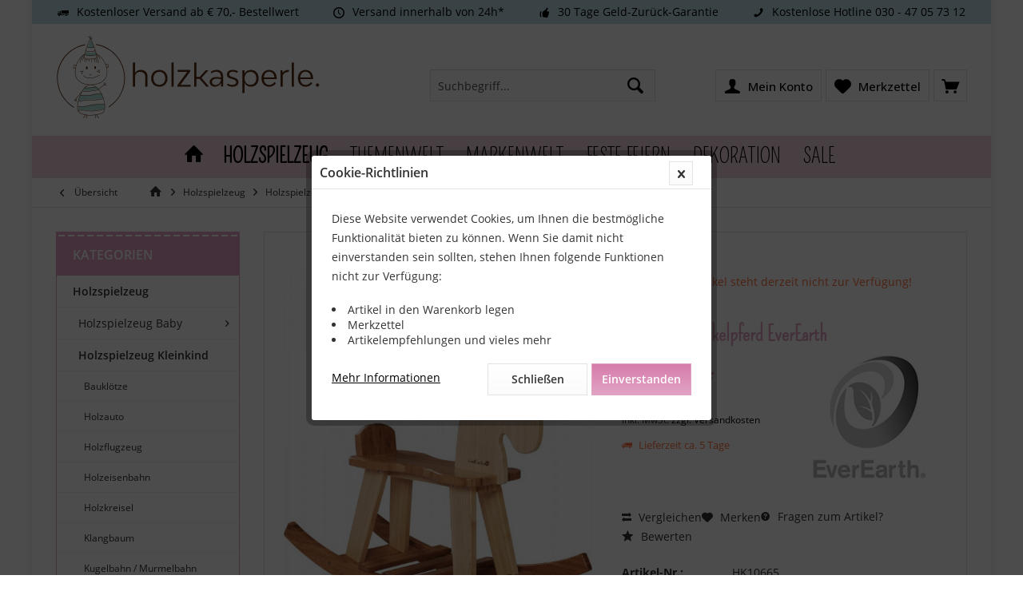

--- FILE ---
content_type: text/html; charset=UTF-8
request_url: https://www.holzkasperle.de/bambus-schaukelpferd-everearth
body_size: 15647
content:
<!DOCTYPE html> <html class="no-js" lang="de" itemscope="itemscope" itemtype="https://schema.org/WebPage"> <head> <meta charset="utf-8"> <meta name="author" content="Maik Justus" /> <meta name="robots" content="index,follow" /> <meta name="revisit-after" content="15 days" /> <meta name="keywords" content="Schaukelpferd, cm, Balance, Unbedenklichkeit, 55, 28, 72, ca.:, überprüft Größe, 71, EN, Farben, wasserbasis, Motorik, lutschfeste, verwendete, Bambus. Details: Bambus, FSC-zertifiziertem, komplett, präsentiert" /> <meta name="description" content="Balance und Motorik ist für das Schaukelpferd wichtig. EverEarth präsentiert das Schaukelpferd, komplett aus FSC-zertifiziertem Bambus. Details: Bamb…" /> <meta property="og:type" content="product" /> <meta property="og:site_name" content="Holzkasperle" /> <meta property="og:url" content="https://www.holzkasperle.de/bambus-schaukelpferd-everearth" /> <meta property="og:title" content="Bambus Schaukelpferd EverEarth" /> <meta property="og:description" content="Balance und Motorik ist für das Schaukelpferd wichtig. EverEarth präsentiert das Schaukelpferd, komplett aus FSC-zertifiziertem Bambus. Details:…" /> <meta property="og:image" content="https://www.holzkasperle.de/media/image/a9/1c/ab/EE33559-everearth-bambus-schaukelpferd.jpg" /> <meta property="product:brand" content="EverEarth" /> <meta property="product:price" content="99,90" /> <meta property="product:product_link" content="https://www.holzkasperle.de/bambus-schaukelpferd-everearth" /> <meta name="twitter:card" content="product" /> <meta name="twitter:site" content="Holzkasperle" /> <meta name="twitter:title" content="Bambus Schaukelpferd EverEarth" /> <meta name="twitter:description" content="Balance und Motorik ist für das Schaukelpferd wichtig. EverEarth präsentiert das Schaukelpferd, komplett aus FSC-zertifiziertem Bambus. Details:…" /> <meta name="twitter:image" content="https://www.holzkasperle.de/media/image/a9/1c/ab/EE33559-everearth-bambus-schaukelpferd.jpg" /> <meta itemprop="copyrightHolder" content="Holzkasperle" /> <meta itemprop="copyrightYear" content="2020" /> <meta itemprop="isFamilyFriendly" content="True" /> <meta itemprop="image" content="https://www.holzkasperle.de/media/vector/ef/dd/b5/logo_holzkasperle.svg" /> <meta name="viewport" content="width=device-width, initial-scale=1.0"> <meta name="mobile-web-app-capable" content="yes"> <meta name="apple-mobile-web-app-title" content="Holzkasperle"> <meta name="apple-mobile-web-app-capable" content="yes"> <meta name="apple-mobile-web-app-status-bar-style" content="default"> <meta name="google-site-verification" content="T0F5AMehLXGNbxbsEHw3L-ZZF-iEbHNE43eXWhqE7kw"> <link rel="apple-touch-icon-precomposed" href="https://www.holzkasperle.de/media/image/95/39/74/apple-icon-180x180.png"> <link rel="shortcut icon" href="https://www.holzkasperle.de/media/unknown/d9/0c/f4/favicon.ico"> <meta name="msapplication-navbutton-color" content="#E2A3C4" /> <meta name="application-name" content="Holzkasperle" /> <meta name="msapplication-starturl" content="https://www.holzkasperle.de/" /> <meta name="msapplication-window" content="width=1024;height=768" /> <meta name="msapplication-TileImage" content="https://www.holzkasperle.de/media/image/cb/2c/62/apple-icon-152x152.png"> <meta name="msapplication-TileColor" content="#E2A3C4"> <meta name="theme-color" content="#afe0d7"> <link rel="canonical" href="https://www.holzkasperle.de/bambus-schaukelpferd-everearth" /> <title itemprop="name"> Bambus Schaukelpferd EverEarth | Holzkasperle</title> <link href="https://fonts.googleapis.com/css?family=Open+Sans:300,400,500,600%7CPompiere:200,300,400,600,700,900" rel="stylesheet"> <link href="/web/cache/1729517850_367c15b20925b43ad545de7a147e1ffd.css" media="all" rel="stylesheet" type="text/css" /> <style type="text/css"> .footer-main .footer--columns .column--headline { color: #000 !important; } .footer-main .column--newsletter { background: #f4d3e3 !important; } .ajax--cart .alert .alert--content { width: 100%; min-height: 50px; padding: 15px 10px 15px 60px; line-height: 1.3; text-align: left; color: #fff !important; } .footer-main.ftyp3 .column--newsletter .column--content p { color: #000 !important; } body { background-image: none !important; } .navigation-main { font-weight: 300; } .headtyp-3 .header-main .headbar .navigation-main { background-color: #f4d3e3 !important; } .headtyp-3 .header-main .headbar .navigation-main .navigation--list.container { background-color: #f4d3e3 !important; } .emotion--element .panel--title::before { border-top: 4px dotted #000 !important; } .emotion--element .panel--title::after { border-top: 4px dotted #000 !important; } .texttransform .banner-textarea { padding: 20px; padding-left: 40px; } .imagecenter { display: block; margin-left: auto; margin-right: auto; width: 50%; } .headtyp-1 .navigation-main .navigation--link, .headtyp-2 .navigation-main .navigation--link, .headtyp-3 .navigation-main .navigation--list .navigation--entry .navigation--link { font-size: 26px; font-family: Pompiere; } .kids p { font-family: Pompiere; color: #c0e0eb; font-size: 42px; font-weight: 600; text-align: center; } .line { border-top: 3px dotted #000; width: 100%; position: absolute; top: 50%; z-index: -2; padding-left: 0rem; padding-bottom: 0rem; height: 0.05%; top: 36.8788%; } div.blue { background-color: #e2ebf7 !important; } div.pink { background-color: #f4d3e3 !important; text-align: right; } .box-wrapper { margin-left: 20px; margin-right: 20px; } .pink h2 { font-family: Pompiere; font-weight: 400; font-size: 45px; color: #1d1d1b !important; } .pink p { font-family: Open Sans; font-weight: 300; font-size: 12pt; color: #1d1d1b; } .blue h2 { font-family: Pompiere; font-weight: 400; font-size: 45px; color: #1d1d1b !important; } .blue p { font-family: Open Sans; font-weight: 300; padding-top: 7px; font-size: 12pt; color: #1d1d1b; } .box { display: flex; --gap: 24px; margin: 0 0 0 calc(-1 * var(--gap)); width: calc(100% + var(--gap)); } .box > * { margin: var(--gap); } .blue li { font-family: "Open Sans"; font-weight: 300; font-size: 12pt; color: #1d1d1b; padding-top: 2px; margin-left: 12px; line-height: 20px; } .box > .text { flex-basis: 75%; align-self: center; } .box > .image { flex-basis: 25%; align-self: center; } .footer--bottom { clear: left; background: #c0e0eb; color: #000; } #scrolltopbutton { font-size: 12px; position: fixed; z-index: 5001; right: 20px; bottom: 20px; display: none; width: 44px; height: 44px; padding-top: 13px; cursor: pointer; text-align: center; color: #fcfbfb; background: #c0e0eb; border-radius: 0px !important; background-clip: padding-box !important; } .ajax--cart .alert .alert--content { width: 100%; min-height: 50px; padding: 15px 10px 15px 60px; line-height: 1.3; text-align: left; color: #000 !important; } .off-canvas .ajax--cart .button--container .button--close-basket { padding: .125rem .75rem .125rem .75rem; line-height: 2.25rem; background-color: #000; background-image: linear-gradient(to bottom, #c0e0eb 0%, #c0e0eb 100%); border: 0 none; color: #000; } .headtyp-3 .header-main .topbar.top-bar > .top-bar--navigation{ display: none; } </style> </head> <body class="is--ctl-detail is--act-index tcinntheme themeware-kids layout-boxed boxedshadow gwfont1 gwfont2 headtyp-3 header-3 no-sticky" > <div data-paypalUnifiedMetaDataContainer="true" data-paypalUnifiedRestoreOrderNumberUrl="https://www.holzkasperle.de/widgets/PaypalUnifiedOrderNumber/restoreOrderNumber" class="is--hidden"> </div> <div class="page-wrap"> <noscript class="noscript-main"> <div class="alert is--warning"> <div class="alert--icon"> <i class="icon--element icon--warning"></i> </div> <div class="alert--content"> Um Holzkasperle in vollem Umfang nutzen zu k&ouml;nnen, empfehlen wir Ihnen Javascript in Ihrem Browser zu aktiveren. </div> </div> </noscript> <header class="header-main mobil-usp"> <div class="topbar--features"> <div> <div class="feature-1 b280 b478 b767 b1023 b1259"><i class="icon--truck"></i><span>Kostenloser Versand ab € 70,- Bestellwert</span></div> <div class="feature-2 b767 b1023 b1259"><i class="icon--clock"></i><span>Versand innerhalb von 24h*</span></div> <div class="feature-3 b1023 b1259"><i class="icon--thumbsup"></i><span>30 Tage Geld-Zurück-Garantie</span></div> <div class="feature-4 b1259"><i class="icon--phone"></i><span>Kostenlose Hotline 030 - 47 05 73 12</span></div> </div> </div> <div class="topbar top-bar"> <div class="top-bar--navigation" role="menubar">   <div class="navigation--entry entry--service has--drop-down" role="menuitem" aria-haspopup="true" data-drop-down-menu="true"> <span class="service--display">Service/Hilfe</span>   </div> </div> <div class="header-container"> <div class="header-logo-and-suche"> <div class="logo hover-typ-1" role="banner"> <a class="logo--link" href="https://www.holzkasperle.de/" title="Holzkasperle - zur Startseite wechseln"> <picture> <source srcset="https://www.holzkasperle.de/media/vector/ef/dd/b5/logo_holzkasperle.svg" media="(min-width: 78.75em)"> <source srcset="https://www.holzkasperle.de/media/vector/ef/dd/b5/logo_holzkasperle.svg" media="(min-width: 64em)"> <source srcset="https://www.holzkasperle.de/media/vector/ef/dd/b5/logo_holzkasperle.svg" media="(min-width: 48em)"> <img srcset="https://www.holzkasperle.de/media/vector/ef/dd/b5/logo_holzkasperle.svg" alt="Holzkasperle - zur Startseite wechseln" title="Holzkasperle - zur Startseite wechseln"/> </picture> </a> </div> </div> <div id="header--searchform" data-search="true" aria-haspopup="true"> <form action="/search" method="get" class="main-search--form"> <input type="search" name="sSearch" class="main-search--field" autocomplete="off" autocapitalize="off" placeholder="Suchbegriff..." maxlength="30" /> <button type="submit" class="main-search--button"> <i class="icon--search"></i> <span class="main-search--text"></span> </button> <div class="form--ajax-loader">&nbsp;</div> </form> <div class="main-search--results"></div> </div> <div class="notepad-and-cart top-bar--navigation">  <div class="navigation--entry entry--cart" role="menuitem"> <a class="is--icon-left cart--link titletooltip" href="https://www.holzkasperle.de/checkout/cart" title="Warenkorb"> <i class="icon--basket"></i> <span class="cart--display"> Warenkorb </span> <span class="badge is--minimal cart--quantity is--hidden">0</span> </a> <div class="ajax-loader">&nbsp;</div> </div> <div class="navigation--entry entry--notepad" role="menuitem"> <a href="https://www.holzkasperle.de/note" title="Merkzettel"> <i class="icon--heart"></i> <span class="notepad--name"> Merkzettel </span> </a> </div> <div id="useraccountmenu" title="Kundenkonto" class="navigation--entry account-dropdown has--drop-down" role="menuitem" data-offcanvas="true" data-offcanvasselector=".account-dropdown-container"> <span class="account--display"> <i class="icon--account"></i> <span class="name--account">Mein Konto</span> </span> <div class="account-dropdown-container"> <div class="entry--close-off-canvas"> <a href="#close-account-menu" class="account--close-off-canvas" title="Menü schließen"> Menü schließen <i class="icon--arrow-right"></i> </a> </div> <span>Kundenkonto</span> <a href="https://www.holzkasperle.de/account" title="Mein Konto" class="anmelden--button btn is--primary service--link">Anmelden</a> <div class="registrieren-container">oder <a href="https://www.holzkasperle.de/account" title="Mein Konto" class="service--link">registrieren</a></div> <div class="infotext-container"></div> </div> </div>  <div class="navigation--entry entry--compare is--hidden" role="menuitem" aria-haspopup="true" data-drop-down-menu="true"> <div>   </div> </div> </div> <div class="navigation--entry entry--menu-left" role="menuitem"> <a class="entry--link entry--trigger is--icon-left" href="#offcanvas--left" data-offcanvas="true" data-offCanvasSelector=".sidebar-main"> <i class="icon--menu"></i> <span class="menu--name">Menü</span> </a> </div> </div> </div> <div class="headbar"> <nav class="navigation-main hide-kategorie-button hover-typ-2 font-family-primary" data-tc-menu-headline="false" data-tc-menu-text="false"> <div data-menu-scroller="true" data-listSelector=".navigation--list.container" data-viewPortSelector=".navigation--list-wrapper" data-stickyMenu="true" data-stickyMenuTablet="0" data-stickyMenuPhone="0" data-stickyMenuPosition="400" data-stickyMenuDuration="300" > <div class="navigation--list-wrapper"> <ul class="navigation--list container" role="menubar" itemscope="itemscope" itemtype="https://schema.org/SiteNavigationElement"> <li class="navigation--entry is--home homeiconlink" role="menuitem"> <a class="navigation--link is--first" href="https://www.holzkasperle.de/" title="Home" itemprop="url"> <i itemprop="name" class="icon--house"></i> </a> </li><li class="navigation--entry is--active" role="menuitem"><a class="navigation--link is--active" href="https://www.holzkasperle.de/holzspielzeug/" title="Holzspielzeug" aria-label="Holzspielzeug" itemprop="url"><span itemprop="name">Holzspielzeug</span></a></li><li class="navigation--entry" role="menuitem"><a class="navigation--link" href="https://www.holzkasperle.de/themenwelt/" title="Themenwelt" aria-label="Themenwelt" itemprop="url"><span itemprop="name">Themenwelt</span></a></li><li class="navigation--entry" role="menuitem"><a class="navigation--link" href="https://www.holzkasperle.de/markenwelt/" title="Markenwelt" aria-label="Markenwelt" itemprop="url"><span itemprop="name">Markenwelt</span></a></li><li class="navigation--entry" role="menuitem"><a class="navigation--link" href="https://www.holzkasperle.de/feste-feiern/" title="Feste feiern" aria-label="Feste feiern" itemprop="url"><span itemprop="name">Feste feiern</span></a></li><li class="navigation--entry" role="menuitem"><a class="navigation--link" href="https://www.holzkasperle.de/dekoration/" title="Dekoration" aria-label="Dekoration" itemprop="url"><span itemprop="name">Dekoration</span></a></li><li class="navigation--entry" role="menuitem"><a class="navigation--link" href="https://www.holzkasperle.de/sale/" title="SALE" aria-label="SALE" itemprop="url"><span itemprop="name">SALE</span></a></li> </ul> </div> <div class="advanced-menu" data-advanced-menu="true" data-hoverDelay="250"> <div class="menu--container"> <div class="button-container"> <a href="https://www.holzkasperle.de/holzspielzeug/" class="button--category" aria-label="Zur Kategorie Holzspielzeug" title="Zur Kategorie Holzspielzeug"> <i class="icon--arrow-right"></i> Zur Kategorie Holzspielzeug </a> <span class="button--close"> <i class="icon--cross"></i> </span> </div> <div class="content--wrapper has--content"> <ul class="menu--list menu--level-0 columns--4" style="width: 100%;"> <li class="menu--list-item item--level-0" style="width: 100%"> <a href="https://www.holzkasperle.de/holzspielzeug/holzspielzeug-baby/" class="menu--list-item-link" aria-label="Holzspielzeug Baby " title="Holzspielzeug Baby ">Holzspielzeug Baby </a> <ul class="menu--list menu--level-1 columns--4"> <li class="menu--list-item item--level-1"> <a href="https://www.holzkasperle.de/holzspielzeug/holzspielzeug-baby/beissring/" class="menu--list-item-link" aria-label="Beißring" title="Beißring">Beißring</a> </li> <li class="menu--list-item item--level-1"> <a href="https://www.holzkasperle.de/holzspielzeug/holzspielzeug-baby/greifling/" class="menu--list-item-link" aria-label="Greifling" title="Greifling">Greifling</a> </li> <li class="menu--list-item item--level-1"> <a href="https://www.holzkasperle.de/holzspielzeug/holzspielzeug-baby/kinderwagenkette/" class="menu--list-item-link" aria-label="Kinderwagenkette" title="Kinderwagenkette">Kinderwagenkette</a> </li> <li class="menu--list-item item--level-1"> <a href="https://www.holzkasperle.de/holzspielzeug/holzspielzeug-baby/mobile/" class="menu--list-item-link" aria-label="Mobile" title="Mobile">Mobile</a> </li> <li class="menu--list-item item--level-1"> <a href="https://www.holzkasperle.de/holzspielzeug/holzspielzeug-baby/rasseln/" class="menu--list-item-link" aria-label="Rasseln" title="Rasseln">Rasseln</a> </li> <li class="menu--list-item item--level-1"> <a href="https://www.holzkasperle.de/holzspielzeug/holzspielzeug-baby/schnullerkette/" class="menu--list-item-link" aria-label="Schnullerkette" title="Schnullerkette">Schnullerkette</a> </li> <li class="menu--list-item item--level-1"> <a href="https://www.holzkasperle.de/holzspielzeug/holzspielzeug-baby/spielbogen-spieltrapez/" class="menu--list-item-link" aria-label="Spielbogen / Spieltrapez" title="Spielbogen / Spieltrapez">Spielbogen / Spieltrapez</a> </li> <li class="menu--list-item item--level-1"> <a href="https://www.holzkasperle.de/holzspielzeug/holzspielzeug-baby/spieluhr/" class="menu--list-item-link" aria-label="Spieluhr" title="Spieluhr">Spieluhr</a> </li> </ul> </li> <li class="menu--list-item item--level-0" style="width: 100%"> <a href="https://www.holzkasperle.de/holzspielzeug/holzspielzeug-kleinkind/" class="menu--list-item-link" aria-label="Holzspielzeug Kleinkind" title="Holzspielzeug Kleinkind">Holzspielzeug Kleinkind</a> <ul class="menu--list menu--level-1 columns--4"> <li class="menu--list-item item--level-1"> <a href="https://www.holzkasperle.de/holzspielzeug/holzspielzeug-kleinkind/baukloetze/" class="menu--list-item-link" aria-label="Bauklötze" title="Bauklötze">Bauklötze</a> </li> <li class="menu--list-item item--level-1"> <a href="https://www.holzkasperle.de/holzspielzeug/holzspielzeug-kleinkind/holzauto/" class="menu--list-item-link" aria-label="Holzauto" title="Holzauto">Holzauto</a> </li> <li class="menu--list-item item--level-1"> <a href="https://www.holzkasperle.de/holzspielzeug/holzspielzeug-kleinkind/holzflugzeug/" class="menu--list-item-link" aria-label="Holzflugzeug" title="Holzflugzeug">Holzflugzeug</a> </li> <li class="menu--list-item item--level-1"> <a href="https://www.holzkasperle.de/holzspielzeug/holzspielzeug-kleinkind/holzeisenbahn/" class="menu--list-item-link" aria-label="Holzeisenbahn" title="Holzeisenbahn">Holzeisenbahn</a> </li> <li class="menu--list-item item--level-1"> <a href="https://www.holzkasperle.de/holzspielzeug/holzspielzeug-kleinkind/holzkreisel/" class="menu--list-item-link" aria-label="Holzkreisel" title="Holzkreisel">Holzkreisel</a> </li> <li class="menu--list-item item--level-1"> <a href="https://www.holzkasperle.de/holzspielzeug/holzspielzeug-kleinkind/klangbaum/" class="menu--list-item-link" aria-label="Klangbaum" title="Klangbaum">Klangbaum</a> </li> <li class="menu--list-item item--level-1"> <a href="https://www.holzkasperle.de/holzspielzeug/holzspielzeug-kleinkind/kugelbahn-murmelbahn/" class="menu--list-item-link" aria-label="Kugelbahn / Murmelbahn" title="Kugelbahn / Murmelbahn">Kugelbahn / Murmelbahn</a> </li> <li class="menu--list-item item--level-1"> <a href="https://www.holzkasperle.de/holzspielzeug/holzspielzeug-kleinkind/lauflernwagen/" class="menu--list-item-link" aria-label="Lauflernwagen" title="Lauflernwagen">Lauflernwagen</a> </li> <li class="menu--list-item item--level-1"> <a href="https://www.holzkasperle.de/holzspielzeug/holzspielzeug-kleinkind/nachziehtiere-schiebetiere/" class="menu--list-item-link" aria-label="Nachziehtiere / Schiebetiere" title="Nachziehtiere / Schiebetiere">Nachziehtiere / Schiebetiere</a> </li> <li class="menu--list-item item--level-1"> <a href="https://www.holzkasperle.de/holzspielzeug/holzspielzeug-kleinkind/schaukelpferd/" class="menu--list-item-link" aria-label="Schaukelpferd" title="Schaukelpferd">Schaukelpferd</a> </li> <li class="menu--list-item item--level-1"> <a href="https://www.holzkasperle.de/holzspielzeug/holzspielzeug-kleinkind/steckspiel-stapelspiel/" class="menu--list-item-link" aria-label="Steckspiel / Stapelspiel" title="Steckspiel / Stapelspiel">Steckspiel / Stapelspiel</a> </li> </ul> </li> <li class="menu--list-item item--level-0" style="width: 100%"> <a href="https://www.holzkasperle.de/holzspielzeug/holspielzeug-kind/" class="menu--list-item-link" aria-label="Holspielzeug Kind" title="Holspielzeug Kind">Holspielzeug Kind</a> <ul class="menu--list menu--level-1 columns--4"> <li class="menu--list-item item--level-1"> <a href="https://www.holzkasperle.de/holzspielzeug/holspielzeug-kind/brettspiele/" class="menu--list-item-link" aria-label="Brettspiele" title="Brettspiele">Brettspiele</a> </li> <li class="menu--list-item item--level-1"> <a href="https://www.holzkasperle.de/holzspielzeug/holspielzeug-kind/holzbogen/" class="menu--list-item-link" aria-label="Holzbogen" title="Holzbogen">Holzbogen</a> </li> <li class="menu--list-item item--level-1"> <a href="https://www.holzkasperle.de/holzspielzeug/holspielzeug-kind/holzpferd/" class="menu--list-item-link" aria-label="Holzpferd" title="Holzpferd">Holzpferd</a> </li> <li class="menu--list-item item--level-1"> <a href="https://www.holzkasperle.de/holzspielzeug/holspielzeug-kind/holzpuzzle/" class="menu--list-item-link" aria-label="Holzpuzzle" title="Holzpuzzle">Holzpuzzle</a> </li> <li class="menu--list-item item--level-1"> <a href="https://www.holzkasperle.de/holzspielzeug/holspielzeug-kind/holzschwert/" class="menu--list-item-link" aria-label="Holzschwert" title="Holzschwert">Holzschwert</a> </li> <li class="menu--list-item item--level-1"> <a href="https://www.holzkasperle.de/holzspielzeug/holspielzeug-kind/lernuhr/" class="menu--list-item-link" aria-label="Lernuhr" title="Lernuhr">Lernuhr</a> </li> <li class="menu--list-item item--level-1"> <a href="https://www.holzkasperle.de/holzspielzeug/holspielzeug-kind/parkhaus/" class="menu--list-item-link" aria-label="Parkhaus" title="Parkhaus">Parkhaus</a> </li> <li class="menu--list-item item--level-1"> <a href="https://www.holzkasperle.de/holzspielzeug/holspielzeug-kind/tischspiele/" class="menu--list-item-link" aria-label="Tischspiele" title="Tischspiele">Tischspiele</a> </li> <li class="menu--list-item item--level-1"> <a href="https://www.holzkasperle.de/holzspielzeug/holspielzeug-kind/legespiel/" class="menu--list-item-link" aria-label="Legespiel" title="Legespiel">Legespiel</a> </li> </ul> </li> <li class="menu--list-item item--level-0" style="width: 100%"> <a href="https://www.holzkasperle.de/holzspielzeug/holzspielzeug-erwachsene/" class="menu--list-item-link" aria-label="Holzspielzeug Erwachsene" title="Holzspielzeug Erwachsene">Holzspielzeug Erwachsene</a> <ul class="menu--list menu--level-1 columns--4"> <li class="menu--list-item item--level-1"> <a href="https://www.holzkasperle.de/holzspielzeug/holzspielzeug-erwachsene/knobel-geduldspiel/" class="menu--list-item-link" aria-label="Knobel- / Geduldspiel" title="Knobel- / Geduldspiel">Knobel- / Geduldspiel</a> </li> <li class="menu--list-item item--level-1"> <a href="https://www.holzkasperle.de/holzspielzeug/holzspielzeug-erwachsene/wurfspiele/" class="menu--list-item-link" aria-label="Wurfspiele" title="Wurfspiele">Wurfspiele</a> </li> </ul> </li> <li class="menu--list-item item--level-0" style="width: 100%"> <a href="https://www.holzkasperle.de/holzspielzeug/motorik/" class="menu--list-item-link" aria-label="Motorik" title="Motorik">Motorik</a> <ul class="menu--list menu--level-1 columns--4"> <li class="menu--list-item item--level-1"> <a href="https://www.holzkasperle.de/holzspielzeug/motorik/balance-board-wackelbrett/" class="menu--list-item-link" aria-label="Balance Board / Wackelbrett" title="Balance Board / Wackelbrett">Balance Board / Wackelbrett</a> </li> <li class="menu--list-item item--level-1"> <a href="https://www.holzkasperle.de/holzspielzeug/motorik/motorikbrett/" class="menu--list-item-link" aria-label="Motorikbrett" title="Motorikbrett">Motorikbrett</a> </li> <li class="menu--list-item item--level-1"> <a href="https://www.holzkasperle.de/holzspielzeug/motorik/motorikwuerfel/" class="menu--list-item-link" aria-label="Motorikwürfel" title="Motorikwürfel">Motorikwürfel</a> </li> <li class="menu--list-item item--level-1"> <a href="https://www.holzkasperle.de/holzspielzeug/motorik/kletterdreieck-kletterbogen/" class="menu--list-item-link" aria-label="Kletterdreieck / Kletterbogen" title="Kletterdreieck / Kletterbogen">Kletterdreieck / Kletterbogen</a> </li> <li class="menu--list-item item--level-1"> <a href="https://www.holzkasperle.de/holzspielzeug/motorik/faedelspiel/" class="menu--list-item-link" aria-label="Fädelspiel" title="Fädelspiel">Fädelspiel</a> </li> </ul> </li> <li class="menu--list-item item--level-0" style="width: 100%"> <a href="https://www.holzkasperle.de/holzspielzeug/paedagogik/" class="menu--list-item-link" aria-label="Pädagogik" title="Pädagogik">Pädagogik</a> <ul class="menu--list menu--level-1 columns--4"> <li class="menu--list-item item--level-1"> <a href="https://www.holzkasperle.de/holzspielzeug/paedagogik/froebel/" class="menu--list-item-link" aria-label="Fröbel" title="Fröbel">Fröbel</a> </li> <li class="menu--list-item item--level-1"> <a href="https://www.holzkasperle.de/holzspielzeug/paedagogik/montessori/" class="menu--list-item-link" aria-label="Montessori" title="Montessori">Montessori</a> </li> <li class="menu--list-item item--level-1"> <a href="https://www.holzkasperle.de/holzspielzeug/paedagogik/pikler/" class="menu--list-item-link" aria-label="Pikler" title="Pikler">Pikler</a> </li> <li class="menu--list-item item--level-1"> <a href="https://www.holzkasperle.de/holzspielzeug/paedagogik/waldorf/" class="menu--list-item-link" aria-label="Waldorf " title="Waldorf ">Waldorf </a> </li> </ul> </li> </ul> </div> </div> <div class="menu--container"> <div class="button-container"> <a href="https://www.holzkasperle.de/themenwelt/" class="button--category" aria-label="Zur Kategorie Themenwelt" title="Zur Kategorie Themenwelt"> <i class="icon--arrow-right"></i> Zur Kategorie Themenwelt </a> <span class="button--close"> <i class="icon--cross"></i> </span> </div> <div class="content--wrapper has--content"> <ul class="menu--list menu--level-0 columns--4" style="width: 100%;"> <li class="menu--list-item item--level-0" style="width: 100%"> <a href="https://www.holzkasperle.de/themenwelt/basteln/" class="menu--list-item-link" aria-label="Basteln" title="Basteln">Basteln</a> <ul class="menu--list menu--level-1 columns--4"> <li class="menu--list-item item--level-1"> <a href="https://www.holzkasperle.de/themenwelt/basteln/bausaetze/" class="menu--list-item-link" aria-label="Bausätze" title="Bausätze">Bausätze</a> </li> <li class="menu--list-item item--level-1"> <a href="https://www.holzkasperle.de/themenwelt/basteln/blumenpresse/" class="menu--list-item-link" aria-label="Blumenpresse" title="Blumenpresse">Blumenpresse</a> </li> <li class="menu--list-item item--level-1"> <a href="https://www.holzkasperle.de/themenwelt/basteln/holzperlen/" class="menu--list-item-link" aria-label="Holzperlen" title="Holzperlen">Holzperlen</a> </li> <li class="menu--list-item item--level-1"> <a href="https://www.holzkasperle.de/themenwelt/basteln/holzstifte/" class="menu--list-item-link" aria-label="Holzstifte" title="Holzstifte">Holzstifte</a> </li> <li class="menu--list-item item--level-1"> <a href="https://www.holzkasperle.de/themenwelt/basteln/stempel/" class="menu--list-item-link" aria-label="Stempel" title="Stempel">Stempel</a> </li> </ul> </li> <li class="menu--list-item item--level-0" style="width: 100%"> <a href="https://www.holzkasperle.de/themenwelt/bauernhof/" class="menu--list-item-link" aria-label="Bauernhof" title="Bauernhof">Bauernhof</a> </li> <li class="menu--list-item item--level-0" style="width: 100%"> <a href="https://www.holzkasperle.de/themenwelt/kaufmannsladen/" class="menu--list-item-link" aria-label="Kaufmannsladen" title="Kaufmannsladen">Kaufmannsladen</a> </li> <li class="menu--list-item item--level-0" style="width: 100%"> <a href="https://www.holzkasperle.de/themenwelt/feuerwehr-polizei-krankenhaus/" class="menu--list-item-link" aria-label="Feuerwehr / Polizei / Krankenhaus" title="Feuerwehr / Polizei / Krankenhaus">Feuerwehr / Polizei / Krankenhaus</a> </li> <li class="menu--list-item item--level-0" style="width: 100%"> <a href="https://www.holzkasperle.de/themenwelt/kinderkueche/" class="menu--list-item-link" aria-label="Kinderküche" title="Kinderküche">Kinderküche</a> <ul class="menu--list menu--level-1 columns--4"> <li class="menu--list-item item--level-1"> <a href="https://www.holzkasperle.de/themenwelt/kinderkueche/besteck/" class="menu--list-item-link" aria-label="Besteck" title="Besteck">Besteck</a> </li> <li class="menu--list-item item--level-1"> <a href="https://www.holzkasperle.de/themenwelt/kinderkueche/holzobst/" class="menu--list-item-link" aria-label="Holzobst" title="Holzobst">Holzobst</a> </li> <li class="menu--list-item item--level-1"> <a href="https://www.holzkasperle.de/themenwelt/kinderkueche/kuechenmoebel/" class="menu--list-item-link" aria-label="Küchenmöbel" title="Küchenmöbel">Küchenmöbel</a> </li> </ul> </li> <li class="menu--list-item item--level-0" style="width: 100%"> <a href="https://www.holzkasperle.de/themenwelt/puppenhaus/" class="menu--list-item-link" aria-label="Puppenhaus" title="Puppenhaus">Puppenhaus</a> <ul class="menu--list menu--level-1 columns--4"> <li class="menu--list-item item--level-1"> <a href="https://www.holzkasperle.de/themenwelt/puppenhaus/puppenmoebel/" class="menu--list-item-link" aria-label="Puppenmöbel" title="Puppenmöbel">Puppenmöbel</a> </li> </ul> </li> <li class="menu--list-item item--level-0" style="width: 100%"> <a href="https://www.holzkasperle.de/themenwelt/werkbank/" class="menu--list-item-link" aria-label="Werkbank" title="Werkbank">Werkbank</a> <ul class="menu--list menu--level-1 columns--4"> <li class="menu--list-item item--level-1"> <a href="https://www.holzkasperle.de/themenwelt/werkbank/holzwerkzeug/" class="menu--list-item-link" aria-label="Holzwerkzeug" title="Holzwerkzeug">Holzwerkzeug</a> </li> <li class="menu--list-item item--level-1"> <a href="https://www.holzkasperle.de/themenwelt/werkbank/werkzeugkiste/" class="menu--list-item-link" aria-label="Werkzeugkiste" title="Werkzeugkiste">Werkzeugkiste</a> </li> </ul> </li> <li class="menu--list-item item--level-0" style="width: 100%"> <a href="https://www.holzkasperle.de/themenwelt/musik/" class="menu--list-item-link" aria-label="Musik" title="Musik">Musik</a> <ul class="menu--list menu--level-1 columns--4"> <li class="menu--list-item item--level-1"> <a href="https://www.holzkasperle.de/themenwelt/musik/sonstige/" class="menu--list-item-link" aria-label="Sonstige" title="Sonstige">Sonstige</a> </li> <li class="menu--list-item item--level-1"> <a href="https://www.holzkasperle.de/themenwelt/musik/xylophon/" class="menu--list-item-link" aria-label="Xylophon" title="Xylophon">Xylophon</a> </li> </ul> </li> <li class="menu--list-item item--level-0" style="width: 100%"> <a href="https://www.holzkasperle.de/themenwelt/abenteuer/" class="menu--list-item-link" aria-label="Abenteuer" title="Abenteuer">Abenteuer</a> <ul class="menu--list menu--level-1 columns--4"> <li class="menu--list-item item--level-1"> <a href="https://www.holzkasperle.de/themenwelt/abenteuer/arche/" class="menu--list-item-link" aria-label="Arche" title="Arche">Arche</a> </li> <li class="menu--list-item item--level-1"> <a href="https://www.holzkasperle.de/themenwelt/abenteuer/ritterburg/" class="menu--list-item-link" aria-label="Ritterburg" title="Ritterburg">Ritterburg</a> </li> <li class="menu--list-item item--level-1"> <a href="https://www.holzkasperle.de/themenwelt/abenteuer/piraten/" class="menu--list-item-link" aria-label="Piraten" title="Piraten">Piraten</a> </li> </ul> </li> <li class="menu--list-item item--level-0" style="width: 100%"> <a href="https://www.holzkasperle.de/themenwelt/holztiere/" class="menu--list-item-link" aria-label="Holztiere" title="Holztiere">Holztiere</a> </li> </ul> </div> </div> <div class="menu--container"> <div class="button-container"> <a href="https://www.holzkasperle.de/markenwelt/" class="button--category" aria-label="Zur Kategorie Markenwelt" title="Zur Kategorie Markenwelt"> <i class="icon--arrow-right"></i> Zur Kategorie Markenwelt </a> <span class="button--close"> <i class="icon--cross"></i> </span> </div> <div class="content--wrapper has--content"> <ul class="menu--list menu--level-0 columns--4" style="width: 100%;"> <li class="menu--list-item item--level-0" style="width: 100%"> <a href="https://www.holzkasperle.de/markenwelt/bajo/" class="menu--list-item-link" aria-label="Bajo" title="Bajo">Bajo</a> </li> <li class="menu--list-item item--level-0" style="width: 100%"> <a href="https://www.holzkasperle.de/markenwelt/bartl/" class="menu--list-item-link" aria-label="Bartl" title="Bartl">Bartl</a> </li> <li class="menu--list-item item--level-0" style="width: 100%"> <a href="https://www.holzkasperle.de/markenwelt/bino/" class="menu--list-item-link" aria-label="Bino" title="Bino">Bino</a> </li> <li class="menu--list-item item--level-0" style="width: 100%"> <a href="https://www.holzkasperle.de/markenwelt/brio/" class="menu--list-item-link" aria-label="Brio" title="Brio">Brio</a> </li> <li class="menu--list-item item--level-0" style="width: 100%"> <a href="https://www.holzkasperle.de/markenwelt/cuboro/" class="menu--list-item-link" aria-label="Cuboro" title="Cuboro">Cuboro</a> </li> <li class="menu--list-item item--level-0" style="width: 100%"> <a href="https://www.holzkasperle.de/markenwelt/debresk/" class="menu--list-item-link" aria-label="Debresk" title="Debresk">Debresk</a> </li> <li class="menu--list-item item--level-0" style="width: 100%"> <a href="https://www.holzkasperle.de/markenwelt/decor-spielzeug/" class="menu--list-item-link" aria-label="Decor Spielzeug" title="Decor Spielzeug">Decor Spielzeug</a> </li> <li class="menu--list-item item--level-0" style="width: 100%"> <a href="https://www.holzkasperle.de/markenwelt/drei-blaetter/" class="menu--list-item-link" aria-label="Drei Blätter" title="Drei Blätter">Drei Blätter</a> </li> <li class="menu--list-item item--level-0" style="width: 100%"> <a href="https://www.holzkasperle.de/markenwelt/erzi/" class="menu--list-item-link" aria-label="Erzi" title="Erzi">Erzi</a> </li> <li class="menu--list-item item--level-0" style="width: 100%"> <a href="https://www.holzkasperle.de/markenwelt/ette-tete/" class="menu--list-item-link" aria-label="ette tete" title="ette tete">ette tete</a> </li> <li class="menu--list-item item--level-0" style="width: 100%"> <a href="https://www.holzkasperle.de/markenwelt/everearth/" class="menu--list-item-link" aria-label="EverEarth" title="EverEarth">EverEarth</a> </li> <li class="menu--list-item item--level-0" style="width: 100%"> <a href="https://www.holzkasperle.de/markenwelt/glueckskaefer/" class="menu--list-item-link" aria-label="Glückskäfer" title="Glückskäfer">Glückskäfer</a> </li> <li class="menu--list-item item--level-0" style="width: 100%"> <a href="https://www.holzkasperle.de/markenwelt/gogo-toys/" class="menu--list-item-link" aria-label="GoGo Toys" title="GoGo Toys">GoGo Toys</a> </li> <li class="menu--list-item item--level-0" style="width: 100%"> <a href="https://www.holzkasperle.de/markenwelt/goki/" class="menu--list-item-link" aria-label="Goki " title="Goki ">Goki </a> </li> <li class="menu--list-item item--level-0" style="width: 100%"> <a href="https://www.holzkasperle.de/markenwelt/grimm-s/" class="menu--list-item-link" aria-label="Grimm&#039;s" title="Grimm&#039;s">Grimm's</a> </li> <li class="menu--list-item item--level-0" style="width: 100%"> <a href="https://www.holzkasperle.de/markenwelt/haba/" class="menu--list-item-link" aria-label="Haba" title="Haba">Haba</a> </li> <li class="menu--list-item item--level-0" style="width: 100%"> <a href="https://www.holzkasperle.de/markenwelt/heimess/" class="menu--list-item-link" aria-label="Heimess" title="Heimess">Heimess</a> </li> <li class="menu--list-item item--level-0" style="width: 100%"> <a href="https://www.holzkasperle.de/markenwelt/hess/" class="menu--list-item-link" aria-label="Hess" title="Hess">Hess</a> </li> <li class="menu--list-item item--level-0" style="width: 100%"> <a href="https://www.holzkasperle.de/markenwelt/holzkiste/" class="menu--list-item-link" aria-label="Holzkiste" title="Holzkiste">Holzkiste</a> </li> <li class="menu--list-item item--level-0" style="width: 100%"> <a href="https://www.holzkasperle.de/markenwelt/holztiger/" class="menu--list-item-link" aria-label="Holztiger" title="Holztiger">Holztiger</a> </li> <li class="menu--list-item item--level-0" style="width: 100%"> <a href="https://www.holzkasperle.de/markenwelt/i-m-toy/" class="menu--list-item-link" aria-label="I&#039;m Toy" title="I&#039;m Toy">I'm Toy</a> </li> <li class="menu--list-item item--level-0" style="width: 100%"> <a href="https://www.holzkasperle.de/markenwelt/janoschik/" class="menu--list-item-link" aria-label="Janoschik" title="Janoschik">Janoschik</a> </li> <li class="menu--list-item item--level-0" style="width: 100%"> <a href="https://www.holzkasperle.de/markenwelt/kaethe-kruse/" class="menu--list-item-link" aria-label="Käthe Kruse" title="Käthe Kruse">Käthe Kruse</a> </li> <li class="menu--list-item item--level-0" style="width: 100%"> <a href="https://www.holzkasperle.de/markenwelt/le-toy-van/" class="menu--list-item-link" aria-label="Le Toy Van" title="Le Toy Van">Le Toy Van</a> </li> <li class="menu--list-item item--level-0" style="width: 100%"> <a href="https://www.holzkasperle.de/markenwelt/magic-wood/" class="menu--list-item-link" aria-label="Magic Wood" title="Magic Wood">Magic Wood</a> </li> <li class="menu--list-item item--level-0" style="width: 100%"> <a href="https://www.holzkasperle.de/markenwelt/ostheimer/" class="menu--list-item-link" aria-label="Ostheimer" title="Ostheimer">Ostheimer</a> </li> <li class="menu--list-item item--level-0" style="width: 100%"> <a href="https://www.holzkasperle.de/markenwelt/selecta/" class="menu--list-item-link" aria-label="Selecta" title="Selecta">Selecta</a> </li> <li class="menu--list-item item--level-0" style="width: 100%"> <a href="https://www.holzkasperle.de/markenwelt/sina/" class="menu--list-item-link" aria-label="Sina" title="Sina">Sina</a> </li> <li class="menu--list-item item--level-0" style="width: 100%"> <a href="https://www.holzkasperle.de/markenwelt/small-foot/" class="menu--list-item-link" aria-label="small foot" title="small foot">small foot</a> </li> <li class="menu--list-item item--level-0" style="width: 100%"> <a href="https://www.holzkasperle.de/markenwelt/ted-tone/" class="menu--list-item-link" aria-label="Ted &amp; Tone" title="Ted &amp; Tone">Ted & Tone</a> </li> <li class="menu--list-item item--level-0" style="width: 100%"> <a href="https://www.holzkasperle.de/markenwelt/werdauer/" class="menu--list-item-link" aria-label="Werdauer" title="Werdauer">Werdauer</a> </li> <li class="menu--list-item item--level-0" style="width: 100%"> <a href="https://www.holzkasperle.de/markenwelt/wobbel/" class="menu--list-item-link" aria-label="Wobbel" title="Wobbel">Wobbel</a> </li> <li class="menu--list-item item--level-0" style="width: 100%"> <a href="https://www.holzkasperle.de/markenwelt/wonderworld/" class="menu--list-item-link" aria-label="Wonderworld" title="Wonderworld">Wonderworld</a> </li> </ul> </div> </div> <div class="menu--container"> <div class="button-container"> <a href="https://www.holzkasperle.de/feste-feiern/" class="button--category" aria-label="Zur Kategorie Feste feiern" title="Zur Kategorie Feste feiern"> <i class="icon--arrow-right"></i> Zur Kategorie Feste feiern </a> <span class="button--close"> <i class="icon--cross"></i> </span> </div> <div class="content--wrapper has--content"> <ul class="menu--list menu--level-0 columns--4" style="width: 100%;"> <li class="menu--list-item item--level-0" style="width: 100%"> <a href="https://www.holzkasperle.de/feste-feiern/geburtstag/" class="menu--list-item-link" aria-label="Geburtstag" title="Geburtstag">Geburtstag</a> <ul class="menu--list menu--level-1 columns--4"> <li class="menu--list-item item--level-1"> <a href="https://www.holzkasperle.de/feste-feiern/geburtstag/geburtstagskranz/" class="menu--list-item-link" aria-label="Geburtstagskranz" title="Geburtstagskranz">Geburtstagskranz</a> </li> <li class="menu--list-item item--level-1"> <a href="https://www.holzkasperle.de/feste-feiern/geburtstag/geburtstagsring/" class="menu--list-item-link" aria-label="Geburtstagsring" title="Geburtstagsring">Geburtstagsring</a> </li> <li class="menu--list-item item--level-1"> <a href="https://www.holzkasperle.de/feste-feiern/geburtstag/geburtstagszahlen/" class="menu--list-item-link" aria-label="Geburtstagszahlen" title="Geburtstagszahlen">Geburtstagszahlen</a> </li> <li class="menu--list-item item--level-1"> <a href="https://www.holzkasperle.de/feste-feiern/geburtstag/geburtstagszug/" class="menu--list-item-link" aria-label="Geburtstagszug" title="Geburtstagszug">Geburtstagszug</a> </li> </ul> </li> <li class="menu--list-item item--level-0" style="width: 100%"> <a href="https://www.holzkasperle.de/feste-feiern/weihnachten/" class="menu--list-item-link" aria-label="Weihnachten" title="Weihnachten">Weihnachten</a> <ul class="menu--list menu--level-1 columns--4"> <li class="menu--list-item item--level-1"> <a href="https://www.holzkasperle.de/feste-feiern/weihnachten/adventskalender/" class="menu--list-item-link" aria-label="Adventskalender" title="Adventskalender">Adventskalender</a> </li> <li class="menu--list-item item--level-1"> <a href="https://www.holzkasperle.de/feste-feiern/weihnachten/weihnachtskrippe/" class="menu--list-item-link" aria-label="Weihnachtskrippe" title="Weihnachtskrippe">Weihnachtskrippe</a> </li> <li class="menu--list-item item--level-1"> <a href="https://www.holzkasperle.de/feste-feiern/weihnachten/krippenfiguren/" class="menu--list-item-link" aria-label="Krippenfiguren" title="Krippenfiguren">Krippenfiguren</a> </li> </ul> </li> </ul> </div> </div> <div class="menu--container"> <div class="button-container"> <a href="https://www.holzkasperle.de/dekoration/" class="button--category" aria-label="Zur Kategorie Dekoration" title="Zur Kategorie Dekoration"> <i class="icon--arrow-right"></i> Zur Kategorie Dekoration </a> <span class="button--close"> <i class="icon--cross"></i> </span> </div> <div class="content--wrapper has--content"> <ul class="menu--list menu--level-0 columns--4" style="width: 100%;"> <li class="menu--list-item item--level-0" style="width: 100%"> <a href="https://www.holzkasperle.de/dekoration/holzbuchstaben/" class="menu--list-item-link" aria-label="Holzbuchstaben" title="Holzbuchstaben">Holzbuchstaben</a> </li> <li class="menu--list-item item--level-0" style="width: 100%"> <a href="https://www.holzkasperle.de/dekoration/messlatten/" class="menu--list-item-link" aria-label="Messlatten" title="Messlatten">Messlatten</a> </li> <li class="menu--list-item item--level-0" style="width: 100%"> <a href="https://www.holzkasperle.de/dekoration/garderoben/" class="menu--list-item-link" aria-label="Garderoben" title="Garderoben">Garderoben</a> </li> </ul> </div> </div> <div class="menu--container"> <div class="button-container"> <a href="https://www.holzkasperle.de/sale/" class="button--category" aria-label="Zur Kategorie SALE" title="Zur Kategorie SALE"> <i class="icon--arrow-right"></i> Zur Kategorie SALE </a> <span class="button--close"> <i class="icon--cross"></i> </span> </div> </div> </div> </div> </nav> </div> </header> <div class="container--ajax-cart off-canvas-90" data-collapse-cart="true" data-displayMode="offcanvas"></div> <nav class="content--breadcrumb block"> <div> <a class="breadcrumb--button breadcrumb--link" href="https://www.holzkasperle.de/holzspielzeug/holzspielzeug-kleinkind/schaukelpferd/" title="Übersicht"> <i class="icon--arrow-left"></i> <span class="breadcrumb--title">Übersicht</span> </a> <ul class="breadcrumb--list" role="menu" itemscope itemtype="https://schema.org/BreadcrumbList"> <li class="breadcrumb--entry"> <a class="breadcrumb--icon" href="https://www.holzkasperle.de/"><i class="icon--house"></i></a> </li> <li class="breadcrumb--separator"> <i class="icon--arrow-right"></i> </li> <li role="menuitem" class="breadcrumb--entry" itemprop="itemListElement" itemscope itemtype="https://schema.org/ListItem"> <a class="breadcrumb--link" href="https://www.holzkasperle.de/holzspielzeug/" title="Holzspielzeug" itemprop="item"> <link itemprop="url" href="https://www.holzkasperle.de/holzspielzeug/" /> <span class="breadcrumb--title" itemprop="name">Holzspielzeug</span> </a> <meta itemprop="position" content="0" /> </li> <li role="none" class="breadcrumb--separator"> <i class="icon--arrow-right"></i> </li> <li role="menuitem" class="breadcrumb--entry" itemprop="itemListElement" itemscope itemtype="https://schema.org/ListItem"> <a class="breadcrumb--link" href="https://www.holzkasperle.de/holzspielzeug/holzspielzeug-kleinkind/" title="Holzspielzeug Kleinkind" itemprop="item"> <link itemprop="url" href="https://www.holzkasperle.de/holzspielzeug/holzspielzeug-kleinkind/" /> <span class="breadcrumb--title" itemprop="name">Holzspielzeug Kleinkind</span> </a> <meta itemprop="position" content="1" /> </li> <li role="none" class="breadcrumb--separator"> <i class="icon--arrow-right"></i> </li> <li role="menuitem" class="breadcrumb--entry is--active" itemprop="itemListElement" itemscope itemtype="https://schema.org/ListItem"> <a class="breadcrumb--link" href="https://www.holzkasperle.de/holzspielzeug/holzspielzeug-kleinkind/schaukelpferd/" title="Schaukelpferd" itemprop="item"> <link itemprop="url" href="https://www.holzkasperle.de/holzspielzeug/holzspielzeug-kleinkind/schaukelpferd/" /> <span class="breadcrumb--title" itemprop="name">Schaukelpferd</span> </a> <meta itemprop="position" content="2" /> </li> </ul> </div> </nav> <section class="content-main container block-group"> <nav class="product--navigation"> <a href="#" class="navigation--link link--prev"> <div class="link--prev-button"> <span class="link--prev-inner">Zurück</span> </div> <div class="image--wrapper"> <div class="image--container"></div> </div> </a> <a href="#" class="navigation--link link--next"> <div class="link--next-button"> <span class="link--next-inner">Vor</span> </div> <div class="image--wrapper"> <div class="image--container"></div> </div> </a> </nav> <div class="content-main--inner"> <div id='cookie-consent' class='off-canvas is--left block-transition' data-cookie-consent-manager='true'> <div class='cookie-consent--header cookie-consent--close'> Cookie-Einstellungen <i class="icon--arrow-right"></i> </div> <div class='cookie-consent--description'> Diese Website benutzt Cookies, die für den technischen Betrieb der Website erforderlich sind und stets gesetzt werden. Andere Cookies, die den Komfort bei Benutzung dieser Website erhöhen, der Direktwerbung dienen oder die Interaktion mit anderen Websites und sozialen Netzwerken vereinfachen sollen, werden nur mit Ihrer Zustimmung gesetzt. </div> </div> <aside class="sidebar-left lb-header-colored lb-header-bg-image" data-nsin="0" data-nsbl="0" data-nsno="0" data-nsde="1" data-nsli="1" data-nsse="1" data-nsre="0" data-nsca="0" data-nsac="1" data-nscu="1" data-nspw="1" data-nsne="1" data-nsfo="1" data-nssm="1" data-nsad="1" data-tnsin="0" data-tnsbl="0" data-tnsno="0" data-tnsde="1" data-tnsli="1" data-tnsse="1" data-tnsre="0" data-tnsca="0" data-tnsac="1" data-tnscu="1" data-tnspw="1" data-tnsne="1" data-tnsfo="1" data-tnssm="1" data-tnsad="1" > <div class="sidebar-main off-canvas off-canvas-90"> <div class="navigation--entry entry--close-off-canvas"> <a href="#close-categories-menu" title="Menü schließen" class="navigation--link"> <i class="icon--cross"></i> </a> </div> <div class="navigation--smartphone"> <ul class="navigation--list "> <div class="mobile--switches">   </div> </ul> </div> <div class="sidebar--categories-wrapper lb-full-hover" data-subcategory-nav="true" data-mainCategoryId="3" data-categoryId="20" data-fetchUrl="/widgets/listing/getCategory/categoryId/20"> <div class="categories--headline navigation--headline"> Kategorien </div> <div class="sidebar--categories-navigation"> <ul class="sidebar--navigation categories--navigation navigation--list is--drop-down is--level0 is--rounded" role="menu"> <li class="navigation--entry is--active has--sub-categories has--sub-children" role="menuitem"> <a class="navigation--link is--active has--sub-categories link--go-forward" href="https://www.holzkasperle.de/holzspielzeug/" data-categoryId="5" data-fetchUrl="/widgets/listing/getCategory/categoryId/5" title="Holzspielzeug" > Holzspielzeug <span class="is--icon-right"> <i class="icon--arrow-right"></i> </span> </a> <ul class="sidebar--navigation categories--navigation navigation--list is--level1 is--rounded" role="menu"> <li class="navigation--entry has--sub-children" role="menuitem"> <a class="navigation--link link--go-forward" href="https://www.holzkasperle.de/holzspielzeug/holzspielzeug-baby/" data-categoryId="6" data-fetchUrl="/widgets/listing/getCategory/categoryId/6" title="Holzspielzeug Baby " > Holzspielzeug Baby <span class="is--icon-right"> <i class="icon--arrow-right"></i> </span> </a> </li> <li class="navigation--entry is--active has--sub-categories has--sub-children" role="menuitem"> <a class="navigation--link is--active has--sub-categories link--go-forward" href="https://www.holzkasperle.de/holzspielzeug/holzspielzeug-kleinkind/" data-categoryId="12" data-fetchUrl="/widgets/listing/getCategory/categoryId/12" title="Holzspielzeug Kleinkind" > Holzspielzeug Kleinkind <span class="is--icon-right"> <i class="icon--arrow-right"></i> </span> </a> <ul class="sidebar--navigation categories--navigation navigation--list is--level2 navigation--level-high is--rounded" role="menu"> <li class="navigation--entry" role="menuitem"> <a class="navigation--link" href="https://www.holzkasperle.de/holzspielzeug/holzspielzeug-kleinkind/baukloetze/" data-categoryId="14" data-fetchUrl="/widgets/listing/getCategory/categoryId/14" title="Bauklötze" > Bauklötze </a> </li> <li class="navigation--entry" role="menuitem"> <a class="navigation--link" href="https://www.holzkasperle.de/holzspielzeug/holzspielzeug-kleinkind/holzauto/" data-categoryId="13" data-fetchUrl="/widgets/listing/getCategory/categoryId/13" title="Holzauto" > Holzauto </a> </li> <li class="navigation--entry" role="menuitem"> <a class="navigation--link" href="https://www.holzkasperle.de/holzspielzeug/holzspielzeug-kleinkind/holzflugzeug/" data-categoryId="145" data-fetchUrl="/widgets/listing/getCategory/categoryId/145" title="Holzflugzeug" > Holzflugzeug </a> </li> <li class="navigation--entry" role="menuitem"> <a class="navigation--link" href="https://www.holzkasperle.de/holzspielzeug/holzspielzeug-kleinkind/holzeisenbahn/" data-categoryId="15" data-fetchUrl="/widgets/listing/getCategory/categoryId/15" title="Holzeisenbahn" > Holzeisenbahn </a> </li> <li class="navigation--entry" role="menuitem"> <a class="navigation--link" href="https://www.holzkasperle.de/holzspielzeug/holzspielzeug-kleinkind/holzkreisel/" data-categoryId="16" data-fetchUrl="/widgets/listing/getCategory/categoryId/16" title="Holzkreisel" > Holzkreisel </a> </li> <li class="navigation--entry" role="menuitem"> <a class="navigation--link" href="https://www.holzkasperle.de/holzspielzeug/holzspielzeug-kleinkind/klangbaum/" data-categoryId="17" data-fetchUrl="/widgets/listing/getCategory/categoryId/17" title="Klangbaum" > Klangbaum </a> </li> <li class="navigation--entry" role="menuitem"> <a class="navigation--link" href="https://www.holzkasperle.de/holzspielzeug/holzspielzeug-kleinkind/kugelbahn-murmelbahn/" data-categoryId="18" data-fetchUrl="/widgets/listing/getCategory/categoryId/18" title="Kugelbahn / Murmelbahn" > Kugelbahn / Murmelbahn </a> </li> <li class="navigation--entry" role="menuitem"> <a class="navigation--link" href="https://www.holzkasperle.de/holzspielzeug/holzspielzeug-kleinkind/lauflernwagen/" data-categoryId="19" data-fetchUrl="/widgets/listing/getCategory/categoryId/19" title="Lauflernwagen" > Lauflernwagen </a> </li> <li class="navigation--entry" role="menuitem"> <a class="navigation--link" href="https://www.holzkasperle.de/holzspielzeug/holzspielzeug-kleinkind/nachziehtiere-schiebetiere/" data-categoryId="90" data-fetchUrl="/widgets/listing/getCategory/categoryId/90" title="Nachziehtiere / Schiebetiere" > Nachziehtiere / Schiebetiere </a> </li> <li class="navigation--entry is--active" role="menuitem"> <a class="navigation--link is--active" href="https://www.holzkasperle.de/holzspielzeug/holzspielzeug-kleinkind/schaukelpferd/" data-categoryId="20" data-fetchUrl="/widgets/listing/getCategory/categoryId/20" title="Schaukelpferd" > Schaukelpferd </a> </li> <li class="navigation--entry" role="menuitem"> <a class="navigation--link" href="https://www.holzkasperle.de/holzspielzeug/holzspielzeug-kleinkind/steckspiel-stapelspiel/" data-categoryId="26" data-fetchUrl="/widgets/listing/getCategory/categoryId/26" title="Steckspiel / Stapelspiel" > Steckspiel / Stapelspiel </a> </li> </ul> </li> <li class="navigation--entry has--sub-children" role="menuitem"> <a class="navigation--link link--go-forward" href="https://www.holzkasperle.de/holzspielzeug/holspielzeug-kind/" data-categoryId="22" data-fetchUrl="/widgets/listing/getCategory/categoryId/22" title="Holspielzeug Kind" > Holspielzeug Kind <span class="is--icon-right"> <i class="icon--arrow-right"></i> </span> </a> </li> <li class="navigation--entry has--sub-children" role="menuitem"> <a class="navigation--link link--go-forward" href="https://www.holzkasperle.de/holzspielzeug/holzspielzeug-erwachsene/" data-categoryId="86" data-fetchUrl="/widgets/listing/getCategory/categoryId/86" title="Holzspielzeug Erwachsene" > Holzspielzeug Erwachsene <span class="is--icon-right"> <i class="icon--arrow-right"></i> </span> </a> </li> <li class="navigation--entry has--sub-children" role="menuitem"> <a class="navigation--link link--go-forward" href="https://www.holzkasperle.de/holzspielzeug/motorik/" data-categoryId="44" data-fetchUrl="/widgets/listing/getCategory/categoryId/44" title="Motorik" > Motorik <span class="is--icon-right"> <i class="icon--arrow-right"></i> </span> </a> </li> <li class="navigation--entry has--sub-children" role="menuitem"> <a class="navigation--link link--go-forward" href="https://www.holzkasperle.de/holzspielzeug/paedagogik/" data-categoryId="97" data-fetchUrl="/widgets/listing/getCategory/categoryId/97" title="Pädagogik" > Pädagogik <span class="is--icon-right"> <i class="icon--arrow-right"></i> </span> </a> </li> </ul> </li> <li class="navigation--entry has--sub-children" role="menuitem"> <a class="navigation--link link--go-forward" href="https://www.holzkasperle.de/themenwelt/" data-categoryId="47" data-fetchUrl="/widgets/listing/getCategory/categoryId/47" title="Themenwelt" > Themenwelt <span class="is--icon-right"> <i class="icon--arrow-right"></i> </span> </a> </li> <li class="navigation--entry has--sub-children" role="menuitem"> <a class="navigation--link link--go-forward" href="https://www.holzkasperle.de/markenwelt/" data-categoryId="64" data-fetchUrl="/widgets/listing/getCategory/categoryId/64" title="Markenwelt" > Markenwelt <span class="is--icon-right"> <i class="icon--arrow-right"></i> </span> </a> </li> <li class="navigation--entry has--sub-children" role="menuitem"> <a class="navigation--link link--go-forward" href="https://www.holzkasperle.de/feste-feiern/" data-categoryId="68" data-fetchUrl="/widgets/listing/getCategory/categoryId/68" title="Feste feiern" > Feste feiern <span class="is--icon-right"> <i class="icon--arrow-right"></i> </span> </a> </li> <li class="navigation--entry has--sub-children" role="menuitem"> <a class="navigation--link link--go-forward" href="https://www.holzkasperle.de/dekoration/" data-categoryId="69" data-fetchUrl="/widgets/listing/getCategory/categoryId/69" title="Dekoration" > Dekoration <span class="is--icon-right"> <i class="icon--arrow-right"></i> </span> </a> </li> <li class="navigation--entry" role="menuitem"> <a class="navigation--link" href="https://www.holzkasperle.de/sale/" data-categoryId="70" data-fetchUrl="/widgets/listing/getCategory/categoryId/70" title="SALE" > SALE </a> </li> </ul> </div> </div> <div class="sites-navigation show-for-mobil"> </div> </div> </aside> <div class="content--wrapper"> <div class="content product--details" itemscope itemtype="https://schema.org/Product" data-product-navigation="/widgets/listing/productNavigation" data-category-id="20" data-main-ordernumber="HK10665" data-ajax-wishlist="true" data-compare-ajax="true" data-ajax-variants-container="true"> <header class="product--header"> <div class="product--info"> <meta itemprop="gtin13" content="6923619435596"/> </div> </header> <div class="product--detail-upper block-group"> <div class="product--image-container image-slider product--image-zoom" data-image-slider="true" data-image-gallery="true" data-maxZoom="0" data-thumbnails=".image--thumbnails" > <div class="image-slider--container no--thumbnails"> <div class="image-slider--slide"> <div class="image--box image-slider--item"> <span class="image--element" data-img-large="https://www.holzkasperle.de/media/image/2a/4a/fd/EE33559-everearth-bambus-schaukelpferd_1280x1280.jpg" data-img-small="https://www.holzkasperle.de/media/image/8c/0f/c8/EE33559-everearth-bambus-schaukelpferd_200x200.jpg" data-img-original="https://www.holzkasperle.de/media/image/a9/1c/ab/EE33559-everearth-bambus-schaukelpferd.jpg" data-alt="Bambus Schaukelpferd EverEarth"> <span class="image--media"> <img srcset="https://www.holzkasperle.de/media/image/b8/f1/6f/EE33559-everearth-bambus-schaukelpferd_600x600.jpg, https://www.holzkasperle.de/media/image/df/2b/95/EE33559-everearth-bambus-schaukelpferd_600x600@2x.jpg 2x" src="https://www.holzkasperle.de/media/image/b8/f1/6f/EE33559-everearth-bambus-schaukelpferd_600x600.jpg" alt="Bambus Schaukelpferd EverEarth" itemprop="image" /> </span> </span> </div> </div> <div id="tci-hinweistext">Abbildung ähnlich</div> </div> </div> <div class="product--buybox block"> <meta itemprop="brand" content="EverEarth"/> <meta itemprop="weight" content="5.7 kg"/> <div class="alert is--error is--rounded"> <div class="alert--icon"> <i class="icon--element icon--cross"></i> </div> <div class="alert--content"> Dieser Artikel steht derzeit nicht zur Verfügung! </div> </div> <h1 class="product--title" itemprop="name"> Bambus Schaukelpferd EverEarth </h1> <div class="product--rating-container "> <a href="#product--publish-comment" class="product--rating-link" rel="nofollow" title="Bewertung abgeben"> <span class="product--rating"> </span> </a> </div> <div class="product--supplier"> <a href="https://www.holzkasperle.de/everearth/" title="Weitere Artikel von EverEarth" class="product--supplier-link"> <img src="https://www.holzkasperle.de/media/image/77/dc/31/everearth-logo-200x200.png" alt="EverEarth"> </a> </div> <div itemprop="offers" itemscope itemtype="https://schema.org/Offer" class="buybox--inner"> <meta itemprop="priceCurrency" content="EUR"/> <span itemprop="priceSpecification" itemscope itemtype="https://schema.org/PriceSpecification"> <meta itemprop="valueAddedTaxIncluded" content="true"/> </span> <meta itemprop="url" content="https://www.holzkasperle.de/bambus-schaukelpferd-everearth"/> <div class="product--price price--default"> <span class="price--content content--default"> <meta itemprop="price" content="99.90"> 99,90&nbsp;&euro; * </span> </div> <div class='product--price price--unit'> <span class="price--label label--purchase-unit"> Inhalt: </span> 1 Stück </div> <p class="product--tax" data-content="" data-modalbox="true" data-targetSelector="a" data-mode="ajax"> inkl. MwSt. <a title="Versandkosten" href="https://www.holzkasperle.de/versand-und-zahlungsbedingungen" style="text-decoration:underline">zzgl. Versandkosten</a> </p> <div class="product--delivery"> <link itemprop="availability" href="https://schema.org/LimitedAvailability" /> <p class="delivery--information"> <span class="delivery--text delivery--text-not-available"> <i class="icon--truck"></i> Lieferzeit ca. 5 Tage </span> </p> </div> <div class="product--configurator"> </div> <form name="sAddToBasket" method="post" action="https://www.holzkasperle.de/checkout/addArticle" class="buybox--form" data-add-article="true" data-eventName="submit" data-showModal="false" data-addArticleUrl="https://www.holzkasperle.de/checkout/ajaxAddArticleCart"> <input type="hidden" name="sActionIdentifier" value=""/> <input type="hidden" name="sAddAccessories" id="sAddAccessories" value=""/> <input type="hidden" name="sAdd" value="HK10665"/> </form> <nav class="product--actions"> <form action="https://www.holzkasperle.de/compare/add_article/articleID/667" method="post" class="action--form"> <button type="submit" data-product-compare-add="true" title="Vergleichen" class="action--link action--compare"> <i class="icon--compare"></i> Vergleichen </button> </form> <form action="https://www.holzkasperle.de/note/add/ordernumber/HK10665" method="post" class="action--form"> <button type="submit" class="action--link link--notepad" title="Auf den Merkzettel" data-ajaxUrl="https://www.holzkasperle.de/note/ajaxAdd/ordernumber/HK10665" data-text="Gemerkt"> <i class="icon--heart"></i> <span class="action--text">Merken</span> </button> </form> <a href="https://www.holzkasperle.de/anfrage-formular?sInquiry=detail&sOrdernumber=HK10665" rel="nofollow" class="action--link link--contact" title="Fragen zum Artikel?"> <i class="icon--help"></i> Fragen zum Artikel? </a> <a href="#content--product-reviews" data-show-tab="true" class="action--link link--publish-comment" rel="nofollow" title="Bewertung abgeben"> <i class="icon--star"></i> Bewerten </a> </nav> </div> <ul class="product--base-info list--unstyled"> <li class="base-info--entry entry--sku"> <strong class="entry--label"> Artikel-Nr.: </strong> <meta itemprop="productID" content="1001"/> <span class="entry--content" itemprop="sku"> HK10665 </span> </li> </ul> <div id="usp-artikelbox"> <h4>Vorteile</h4> <ul> <li>Kostenloser Versand ab € 70,- Bestellwert</li> <li>Versand innerhalb von 24h*</li> <li>30 Tage Geld-Zurück-Garantie</li> </ul> </div> </div> </div> <div class="tab-menu--product"> <div class="tab--navigation"> <a href="#" class="tab--link" title="Beschreibung" data-tabName="description">Beschreibung</a> <a href="#" class="tab--link" title="Bewertungen" data-tabName="rating"> Bewertungen <span class="product--rating-count">0</span> </a> </div> <div class="tab--container-list"> <div class="tab--container"> <div class="tab--header"> <a href="#" class="tab--title" title="Beschreibung">Beschreibung</a> </div> <div class="tab--preview"> Balance und Motorik ist für das Schaukelpferd wichtig. EverEarth präsentiert das Schaukelpferd,...<a href="#" class="tab--link" title=" mehr"> mehr</a> </div> <div class="tab--content"> <div class="buttons--off-canvas"> <a href="#" title="Menü schließen" class="close--off-canvas"> <i class="icon--arrow-left"></i> Menü schließen </a> </div> <div class="content--description"> <div class="content--title"> </div> <div class="product--description" itemprop="description"> <p>Balance und Motorik ist für das Schaukelpferd wichtig. EverEarth präsentiert das Schaukelpferd, komplett aus FSC-zertifiziertem Bambus.</p> <p><span style="text-decoration: underline;" data-mce-mark="1"><strong>Details:</strong></span></p> <ul> <li>Bambus, verwendete, lutschfeste Farben auf wasserbasis - auf Unbedenklichkeit nach EN 71 überprüft</li> <li>Größe ca.: 72 cm x 28 cm x 55 cm</li> </ul> </div> <div class="product--properties panel has--border"> <table class="product--properties-table"> <tr class="product--properties-row"> <td class="product--properties-label is--bold">Alter:</td> <td class="product--properties-value">12 Monate</td> </tr> <tr class="product--properties-row"> <td class="product--properties-label is--bold">Hergestellt in:</td> <td class="product--properties-value">Rest der Welt</td> </tr> <tr class="product--properties-row"> <td class="product--properties-label is--bold">Sicherheitshinweis:</td> <td class="product--properties-value">Achtung, Benutzung nur unter unmittelbarer Aufsicht von Erwachsenen</td> </tr> </table> </div> </div> </div> </div> <div class="tab--container"> <div class="tab--header"> <a href="#" class="tab--title" title="Bewertungen">Bewertungen</a> <span class="product--rating-count">0</span> </div> <div class="tab--preview"> Bewertungen lesen, schreiben und diskutieren...<a href="#" class="tab--link" title=" mehr"> mehr</a> </div> <div id="tab--product-comment" class="tab--content"> <div class="buttons--off-canvas"> <a href="#" title="Menü schließen" class="close--off-canvas"> <i class="icon--arrow-left"></i> Menü schließen </a> </div> <div class="content--product-reviews" id="detail--product-reviews"> <div class="content--title"> Kundenbewertungen für "Bambus Schaukelpferd EverEarth" </div> <div class="review--form-container"> <div id="product--publish-comment" class="content--title"> Bewertung schreiben </div> <div class="alert is--warning is--rounded"> <div class="alert--icon"> <i class="icon--element icon--warning"></i> </div> <div class="alert--content"> Bewertungen werden nach Überprüfung freigeschaltet. </div> </div> <form method="post" action="https://www.holzkasperle.de/bambus-schaukelpferd-everearth?action=rating#detail--product-reviews" class="content--form review--form"> <input name="sVoteName" type="text" value="" class="review--field" aria-label="Ihr Name" placeholder="Ihr Name" /> <input name="sVoteMail" type="email" value="" class="review--field" aria-label="Ihre E-Mail-Adresse" placeholder="Ihre E-Mail-Adresse*" required="required" aria-required="true" /> <input name="sVoteSummary" type="text" value="" id="sVoteSummary" class="review--field" aria-label="Zusammenfassung" placeholder="Zusammenfassung*" required="required" aria-required="true" /> <div class="field--select review--field select-field"> <select name="sVoteStars" aria-label="Bewertung abgeben"> <option value="10">10 sehr gut</option> <option value="9">9</option> <option value="8">8</option> <option value="7">7</option> <option value="6">6</option> <option value="5">5</option> <option value="4">4</option> <option value="3">3</option> <option value="2">2</option> <option value="1">1 sehr schlecht</option> </select> </div> <textarea name="sVoteComment" placeholder="Ihre Meinung" cols="3" rows="2" class="review--field" aria-label="Ihre Meinung"></textarea> <div class=""> <div class="captcha--placeholder" data-captcha="true" data-src="/widgets/Captcha/getCaptchaByName/captchaName/honeypot" data-errorMessage="Bitte füllen Sie das Captcha-Feld korrekt aus." data-hasError="true"> <span class="c-firstname-confirmation"> Bitte geben Sie die Zeichenfolge in das nachfolgende Textfeld ein. </span> <input type="text" name="first_name_confirmation" value="" class="c-firstname-confirmation" aria-label="Ihr Name" autocomplete="captcha-no-autofill"/> </div> <input type="hidden" name="captchaName" value="honeypot" /> </div> <p class="review--notice"> Die mit einem * markierten Felder sind Pflichtfelder. </p> <p class="privacy-information"> <input name="privacy-checkbox" type="checkbox" id="privacy-checkbox" required="required" aria-label="Ich habe die Datenschutzbestimmungen zur Kenntnis genommen." aria-required="true" value="1" class="is--required" /> <label for="privacy-checkbox"> Ich habe die <a title="Datenschutzbestimmungen" href="https://www.holzkasperle.de/datenschutz" target="_blank">Datenschutzbestimmungen</a> zur Kenntnis genommen. </label> </p> <div class="review--actions"> <button type="submit" class="btn is--primary" name="Submit"> Speichern </button> </div> </form> </div> </div> </div> </div> </div> </div> <div class="tab-menu--cross-selling"> <div class="tab--navigation"> <a href="#content--similar-products" title="Ähnliche Artikel" class="tab--link">Ähnliche Artikel</a> <a href="#content--also-bought" title="Kunden kauften auch" class="tab--link">Kunden kauften auch</a> <a href="#content--customer-viewed" title="Kunden haben sich ebenfalls angesehen" class="tab--link">Kunden haben sich ebenfalls angesehen</a> </div> <div class="tab--container-list"> <div class="tab--container" data-tab-id="similar"> <div class="tab--header"> <a href="#" class="tab--title" title="Ähnliche Artikel">Ähnliche Artikel</a> </div> <div class="tab--content content--similar"> <div class="similar--content"> <div class="product-slider " data-initOnEvent="onShowContent-similar" data-product-slider="true"> <div class="product-slider--container"> <div class="product-slider--item"> <div class="product--box box--slider hover-actions" data-page-index="" data-ordernumber="HK11064" data-category-id="20"> <div class="box--content is--rounded"> <div class="product--badges"> </div> <div class="product--info"> <a href="https://www.holzkasperle.de/naturholz-schaukelpferdchen-bajo" title="Naturholz Schaukelpferdchen Bajo" class="product--image" > <span class="image--element"> <span class="image--media"> <img srcset="https://www.holzkasperle.de/media/image/0d/07/b8/bajo-schaukelpferdchen-23620_200x200.jpg, https://www.holzkasperle.de/media/image/ce/ff/51/bajo-schaukelpferdchen-23620_200x200@2x.jpg 2x" alt="Naturholz Schaukelpferdchen Bajo" data-extension="jpg" title="Naturholz Schaukelpferdchen Bajo" /> </span> </span> </a> <a href="https://www.holzkasperle.de/naturholz-schaukelpferdchen-bajo" class="product--title" title="Naturholz Schaukelpferdchen Bajo"> Naturholz Schaukelpferdchen Bajo </a> <div class="product--price-info"> <div class="price--unit" title="Inhalt 1 Stück"> <span class="price--label label--purchase-unit is--bold is--nowrap"> Inhalt </span> <span class="is--nowrap"> 1 Stück </span> </div> <div class="product--price"> <span class="price--default is--nowrap"> 17,90&nbsp;&euro; * </span> </div> </div> <a href="#" title="" class="tcinn-article-buy btn is--primary is--more is--center" data-add-article="true" data-showModal="false" data-addArticleUrl="https://www.holzkasperle.de/checkout/ajaxAddArticleCart/sAdd/HK11064" > <span class="buy-btn--cart-add">In den</span> <span class="buy-btn--cart-text">Warenkorb</span></a> </div> </div> </div> </div> <div class="product-slider--item"> <div class="product--box box--slider hover-actions nostock" data-page-index="" data-ordernumber="HK10283" data-category-id="20"> <div class="box--content is--rounded"> <div class="product--badges"> </div> <div class="product--info"> <a href="https://www.holzkasperle.de/rutscherauto-rennwagen-brio" title="Rutscherauto Rennwagen Brio" class="product--image" > <span class="image--element"> <span class="image--media"> <img srcset="https://www.holzkasperle.de/media/image/67/15/ae/63028500_1_200x200.jpg, https://www.holzkasperle.de/media/image/64/b0/75/63028500_1_200x200@2x.jpg 2x" alt="Rutscherauto Rennwagen Brio" data-extension="jpg" title="Rutscherauto Rennwagen Brio" /> </span> </span> </a> <a href="https://www.holzkasperle.de/rutscherauto-rennwagen-brio" class="product--title" title="Rutscherauto Rennwagen Brio"> Rutscherauto Rennwagen Brio </a> <div class="product--price-info"> <div class="price--unit" title="Inhalt 1 Stück"> <span class="price--label label--purchase-unit is--bold is--nowrap"> Inhalt </span> <span class="is--nowrap"> 1 Stück </span> </div> <div class="product--price"> <span class="price--default is--nowrap"> 79,90&nbsp;&euro; * </span> </div> </div> <span class="tcinn-article-buy btn is--primary is--more is--center is--disabled"><span class="buy-btn--cart-add">In den</span> <span class="buy-btn--cart-text">Warenkorb</span></span> </div> </div> </div> </div> <div class="product-slider--item"> <div class="product--box box--slider hover-actions nostock" data-page-index="" data-ordernumber="HK10573" data-category-id="20"> <div class="box--content is--rounded"> <div class="product--badges"> </div> <div class="product--info"> <a href="https://www.holzkasperle.de/schaukelpferd-mit-schutzring-small-foot" title="Schaukelpferd mit Schutzring small foot" class="product--image" > <span class="image--element"> <span class="image--media"> <img srcset="https://www.holzkasperle.de/media/image/7d/16/bb/10746-small-footschaukelpferd-mit-schutzring-beispiel_200x200.jpg, https://www.holzkasperle.de/media/image/9d/7f/1a/10746-small-footschaukelpferd-mit-schutzring-beispiel_200x200@2x.jpg 2x" alt="Schaukelpferd mit Schutzring small foot Beispiel" data-extension="jpg" title="Schaukelpferd mit Schutzring small foot Beispiel" /> </span> </span> </a> <a href="https://www.holzkasperle.de/schaukelpferd-mit-schutzring-small-foot" class="product--title" title="Schaukelpferd mit Schutzring small foot"> Schaukelpferd mit Schutzring small foot </a> <div class="product--price-info"> <div class="price--unit" title="Inhalt 1 Stück"> <span class="price--label label--purchase-unit is--bold is--nowrap"> Inhalt </span> <span class="is--nowrap"> 1 Stück </span> </div> <div class="product--price"> <span class="price--default is--nowrap"> 69,90&nbsp;&euro; * </span> </div> </div> <span class="tcinn-article-buy btn is--primary is--more is--center is--disabled"><span class="buy-btn--cart-add">In den</span> <span class="buy-btn--cart-text">Warenkorb</span></span> </div> </div> </div> </div> <div class="product-slider--item"> <div class="product--box box--slider hover-actions" data-page-index="" data-ordernumber="HK10627" data-category-id="20"> <div class="box--content is--rounded"> <div class="product--badges"> </div> <div class="product--info"> <a href="https://www.holzkasperle.de/schaukelpferd-holz-nostalgisch-i-m-toy" title="Schaukelpferd Holz nostalgisch I&#039;m Toy" class="product--image" > <span class="image--element"> <span class="image--media"> <img srcset="https://www.holzkasperle.de/media/image/4f/5e/b1/109820-schaukelpferd-massiv-holz-im-toy-bartl_200x200.jpg, https://www.holzkasperle.de/media/image/ca/de/d6/109820-schaukelpferd-massiv-holz-im-toy-bartl_200x200@2x.jpg 2x" alt="Schaukelpferd Holz nostalgisch I&#039;m Toy" data-extension="jpg" title="Schaukelpferd Holz nostalgisch I&#039;m Toy" /> </span> </span> </a> <a href="https://www.holzkasperle.de/schaukelpferd-holz-nostalgisch-i-m-toy" class="product--title" title="Schaukelpferd Holz nostalgisch I&#039;m Toy"> Schaukelpferd Holz nostalgisch I&#039;m Toy </a> <div class="product--price-info"> <div class="price--unit" title="Inhalt 1 Stück"> <span class="price--label label--purchase-unit is--bold is--nowrap"> Inhalt </span> <span class="is--nowrap"> 1 Stück </span> </div> <div class="product--price"> <span class="price--default is--nowrap"> 84,90&nbsp;&euro; * </span> </div> </div> <a href="#" title="" class="tcinn-article-buy btn is--primary is--more is--center" data-add-article="true" data-showModal="false" data-addArticleUrl="https://www.holzkasperle.de/checkout/ajaxAddArticleCart/sAdd/HK10627" > <span class="buy-btn--cart-add">In den</span> <span class="buy-btn--cart-text">Warenkorb</span></a> </div> </div> </div> </div> <div class="product-slider--item"> <div class="product--box box--slider hover-actions nostock" data-page-index="" data-ordernumber="HK10665" data-category-id="20"> <div class="box--content is--rounded"> <div class="product--badges"> </div> <div class="product--info"> <a href="https://www.holzkasperle.de/bambus-schaukelpferd-everearth" title="Bambus Schaukelpferd EverEarth" class="product--image" > <span class="image--element"> <span class="image--media"> <img srcset="https://www.holzkasperle.de/media/image/8c/0f/c8/EE33559-everearth-bambus-schaukelpferd_200x200.jpg, https://www.holzkasperle.de/media/image/28/18/58/EE33559-everearth-bambus-schaukelpferd_200x200@2x.jpg 2x" alt="Bambus Schaukelpferd EverEarth" data-extension="jpg" title="Bambus Schaukelpferd EverEarth" /> </span> </span> </a> <a href="https://www.holzkasperle.de/bambus-schaukelpferd-everearth" class="product--title" title="Bambus Schaukelpferd EverEarth"> Bambus Schaukelpferd EverEarth </a> <div class="product--price-info"> <div class="price--unit" title="Inhalt 1 Stück"> <span class="price--label label--purchase-unit is--bold is--nowrap"> Inhalt </span> <span class="is--nowrap"> 1 Stück </span> </div> <div class="product--price"> <span class="price--default is--nowrap"> 99,90&nbsp;&euro; * </span> </div> </div> <span class="tcinn-article-buy btn is--primary is--more is--center is--disabled"><span class="buy-btn--cart-add">In den</span> <span class="buy-btn--cart-text">Warenkorb</span></span> </div> </div> </div> </div> </div> </div> </div> </div> </div> <div class="tab--container" data-tab-id="alsobought"> <div class="tab--header"> <a href="#" class="tab--title" title="Kunden kauften auch">Kunden kauften auch</a> </div> <div class="tab--content content--also-bought"> </div> </div> <div class="tab--container" data-tab-id="alsoviewed"> <div class="tab--header"> <a href="#" class="tab--title" title="Kunden haben sich ebenfalls angesehen">Kunden haben sich ebenfalls angesehen</a> </div> <div class="tab--content content--also-viewed"> </div> </div> </div> </div> </div> </div> </div> </section> <div class="last-seen-products is--hidden" data-last-seen-products="true"> <div class="last-seen-products--title"> Zuletzt angesehen </div> <div class="last-seen-products--slider product-slider" data-product-slider="true"> <div class="last-seen-products--container product-slider--container"></div> </div> </div> <footer class="footer-main ftyp3 tw232"> <div class="footer--column column--newsletter newsletter-bg-image"> <div class="container"> <div class="column--headline">Newsletter</div> <div class="column--content"> <p class="column--desc"> Abonnieren Sie den kostenlosen Newsletter und verpassen Sie keine Neuigkeit oder Aktion mehr von Holzkasperle. </p> <form class="newsletter--form" action="https://www.holzkasperle.de/newsletter" method="post"> <input type="hidden" value="1" name="subscribeToNewsletter" /> <input type="email" name="newsletter" class="newsletter--field" placeholder="Ihre E-Mail Adresse" /> <input type="hidden" name="redirect"> <button type="submit" class="newsletter--button btn"> <i class="icon--mail"></i> <span class="button--text"></span> </button> </form> </div> </div> </div> <div class="footer--columns block-group"> <div class="container"> <div class="footer--column column--hotline block"> <div class="column--headline">Service Hotline</div> <div class="column--content"> <p class="column--desc">Telefonische Unterst&uuml;tzung und Beratung unter:<br /><br /><a href="tel:+493047057312" class="footer--phone-link">030 - 47 05 73 12</a><br/>Mo-Fr, 10:00 - 18:00 Uhr</p> </div> </div> <div class="footer--column column--menu block"> <div class="column--headline">Informationen</div> <nav class="column--navigation column--content"> <ul class="navigation--list" role="menu"> <li class="navigation--entry" role="menuitem"> <a class="navigation--link" href="https://www.holzkasperle.de/impressum" title="Impressum"> Impressum </a> </li> <li class="navigation--entry" role="menuitem"> <a class="navigation--link" href="https://www.holzkasperle.de/datenschutz" title="Datenschutz"> Datenschutz </a> </li> <li class="navigation--entry" role="menuitem"> <a class="navigation--link" href="https://www.holzkasperle.de/kontaktformular" title="Kontakt" target="_self"> Kontakt </a> </li> </ul> </nav> </div> <div class="footer--column column--menu block"> <div class="column--headline">Informationen</div> <nav class="column--navigation column--content"> <ul class="navigation--list" role="menu"> <li class="navigation--entry" role="menuitem"> <a class="navigation--link" href="https://www.holzkasperle.de/agb" title="AGB"> AGB </a> </li> <li class="navigation--entry" role="menuitem"> <a class="navigation--link" href="https://www.holzkasperle.de/rueckgabe" title="Rückgabe" target="_self"> Rückgabe </a> </li> <li class="navigation--entry" role="menuitem"> <a class="navigation--link" href="https://www.holzkasperle.de/newsletter" title="Newsletter"> Newsletter </a> </li> <li class="navigation--entry" role="menuitem"> <a class="navigation--link" href="https://www.holzkasperle.de/widerrufsrecht" title="Widerrufsrecht"> Widerrufsrecht </a> </li> <li class="navigation--entry" role="menuitem"> <a class="navigation--link" href="https://www.holzkasperle.de/versand-und-zahlungsbedingungen" title="Versand und Zahlungsbedingungen"> Versand und Zahlungsbedingungen </a> </li> <li class="navigation--entry" role="menuitem"> <a class="navigation--link" href="https://www.holzkasperle.de/widerrufsformular" title="Widerrufsformular"> Widerrufsformular </a> </li> </ul> </nav> </div> <div class="footer--column column--zahlungsarten block"> <div class="column--headline">Zahlung & Versand</div> <div class="column--content grayscale"> <img src="/custom/plugins/TcinnKidsTheme/Resources/Themes/Frontend/KidsTheme/frontend/_public/src/img/zahlungsarten/amazon-pay.svg" width="100" alt="Amazon Pay" title="Amazon Pay"><img src="/custom/plugins/TcinnKidsTheme/Resources/Themes/Frontend/KidsTheme/frontend/_public/src/img/zahlungsarten/klarna.svg" width="100" alt="Klarna" title="Klarna"><img src="/custom/plugins/TcinnKidsTheme/Resources/Themes/Frontend/KidsTheme/frontend/_public/src/img/zahlungsarten/kreditkarte.svg" width="100" alt="Kreditkarte" title="Kreditkarte"><img src="/custom/plugins/TcinnKidsTheme/Resources/Themes/Frontend/KidsTheme/frontend/_public/src/img/zahlungsarten/paypal.svg" width="100" alt="PayPal" title="PayPal"><img src="/custom/plugins/TcinnKidsTheme/Resources/Themes/Frontend/KidsTheme/frontend/_public/src/img/zahlungsarten/sofort.svg" width="100" alt="Sofort." title="Sofort."><img src="/custom/plugins/TcinnKidsTheme/Resources/Themes/Frontend/KidsTheme/frontend/_public/src/img/zahlungsarten/vorkasse.svg" width="100" alt="Vorkasse (Überweisung)" title="Vorkasse (Überweisung)"><img src="https://www.holzkasperle.de/media/image/d3/c9/7d/Splitlogo_bz-via_quer-mitRahmen_RGB_sw_300ppi.jpg" width="100" alt="Logo 1" title="Logo 1"> <img src="/custom/plugins/TcinnKidsTheme/Resources/Themes/Frontend/KidsTheme/frontend/_public/src/img/versandanbieter/dhl-gogreen.svg" width="100" alt="DHL GoGreen" title="DHL GoGreen"> </div> </div> </div> </div> <div class="footer--bottom footer-bg-image"> <div class="column--communitys block"> <div class="column--content"> <a href="https://www.facebook.com/holzkasperle" title="Facebook" target="_blank" class="icon-facebook" rel="nofollow noopener"><span>Facebook</span></a><a href="https://www.instagram.com/holzkasperle/" title="Instagram" target="_blank" class="icon-instagram" rel="nofollow noopener"><span>Instagram</span></a> </div> </div> <nav id="footernav" class="only-mobile">   </nav> <div class="footer--vat-info"> <p class="vat-info--text"> * Alle Preise inkl. gesetzl. Mehrwertsteuer zzgl. <a title="Versandkosten" href="https://www.holzkasperle.de/versand-und-zahlungsbedingungen">Versandkosten</a> und ggf. Nachnahmegebühren, wenn nicht anders beschrieben </p> </div> <div class="copyright">© 2026 HLMH Vertrieb UG (haftungsbeschränkt) - All Rights Reserved. Theme by <a href="https://tc-innovations.de/themeware/" title="ThemeWare® für Shopware" rel="noopener" target="_blank">ThemeWare®</a></div> </div> <div id="scrolltopbutton"> <i class="icon--arrow-up"></i> </div> </footer> </div> <div class="page-wrap--cookie-permission is--hidden" data-cookie-permission="true" data-urlPrefix="https://www.holzkasperle.de/" data-title="Cookie-Richtlinien" data-shopId="1"> <div class="cookie-removal--container"> <p> Diese Website verwendet Cookies, um Ihnen die bestmögliche Funktionalität bieten zu können. Wenn Sie damit nicht einverstanden sein sollten, stehen Ihnen folgende Funktionen nicht zur Verfügung:<br> </p> <ul class="cookie-removal--list"> <li>Artikel in den Warenkorb legen</li> <li>Merkzettel</li> <li>Artikelempfehlungen und vieles mehr</li> </ul> <div class="cookie-removal--footer"> <a title="Mehr&nbsp;Informationen" class="privacy--notice" href="/datenschutz"> Mehr&nbsp;Informationen </a> <div class="cookie-removal--buttons"> <a class="btn is--secondary cookie-permission--accept-button is--center">Einverstanden</a> <a class="btn cookie-permission--close-button is--center">Schließen</a> </div> </div> </div> </div> <script id="footer--js-inline">
var timeNow = 1769220699;
var secureShop = true;
var asyncCallbacks = [];
document.asyncReady = function (callback) {
asyncCallbacks.push(callback);
};
var controller = controller || {"vat_check_enabled":"","vat_check_required":"","register":"https:\/\/www.holzkasperle.de\/register","checkout":"https:\/\/www.holzkasperle.de\/checkout","ajax_search":"https:\/\/www.holzkasperle.de\/ajax_search","ajax_cart":"https:\/\/www.holzkasperle.de\/checkout\/ajaxCart","ajax_validate":"https:\/\/www.holzkasperle.de\/register","ajax_add_article":"https:\/\/www.holzkasperle.de\/checkout\/addArticle","ajax_listing":"\/widgets\/listing\/listingCount","ajax_cart_refresh":"https:\/\/www.holzkasperle.de\/checkout\/ajaxAmount","ajax_address_selection":"https:\/\/www.holzkasperle.de\/address\/ajaxSelection","ajax_address_editor":"https:\/\/www.holzkasperle.de\/address\/ajaxEditor"};
var snippets = snippets || { "noCookiesNotice": "Es wurde festgestellt, dass Cookies in Ihrem Browser deaktiviert sind. Um Holzkasperle in vollem Umfang nutzen zu k\u00f6nnen, empfehlen wir Ihnen, Cookies in Ihrem Browser zu aktiveren." };
var themeConfig = themeConfig || {"offcanvasOverlayPage":true};
var lastSeenProductsConfig = lastSeenProductsConfig || {"baseUrl":"","shopId":1,"noPicture":"\/custom\/plugins\/TcinnKidsTheme\/Resources\/Themes\/Frontend\/KidsTheme\/frontend\/_public\/src\/img\/no-picture.jpg","productLimit":"5","currentArticle":{"articleId":667,"linkDetailsRewritten":"https:\/\/www.holzkasperle.de\/bambus-schaukelpferd-everearth","articleName":"Bambus Schaukelpferd EverEarth","imageTitle":"Bambus Schaukelpferd EverEarth","images":[{"source":"https:\/\/www.holzkasperle.de\/media\/image\/8c\/0f\/c8\/EE33559-everearth-bambus-schaukelpferd_200x200.jpg","retinaSource":"https:\/\/www.holzkasperle.de\/media\/image\/28\/18\/58\/EE33559-everearth-bambus-schaukelpferd_200x200@2x.jpg","sourceSet":"https:\/\/www.holzkasperle.de\/media\/image\/8c\/0f\/c8\/EE33559-everearth-bambus-schaukelpferd_200x200.jpg, https:\/\/www.holzkasperle.de\/media\/image\/28\/18\/58\/EE33559-everearth-bambus-schaukelpferd_200x200@2x.jpg 2x"},{"source":"https:\/\/www.holzkasperle.de\/media\/image\/b8\/f1\/6f\/EE33559-everearth-bambus-schaukelpferd_600x600.jpg","retinaSource":"https:\/\/www.holzkasperle.de\/media\/image\/df\/2b\/95\/EE33559-everearth-bambus-schaukelpferd_600x600@2x.jpg","sourceSet":"https:\/\/www.holzkasperle.de\/media\/image\/b8\/f1\/6f\/EE33559-everearth-bambus-schaukelpferd_600x600.jpg, https:\/\/www.holzkasperle.de\/media\/image\/df\/2b\/95\/EE33559-everearth-bambus-schaukelpferd_600x600@2x.jpg 2x"},{"source":"https:\/\/www.holzkasperle.de\/media\/image\/2a\/4a\/fd\/EE33559-everearth-bambus-schaukelpferd_1280x1280.jpg","retinaSource":"https:\/\/www.holzkasperle.de\/media\/image\/06\/b1\/e7\/EE33559-everearth-bambus-schaukelpferd_1280x1280@2x.jpg","sourceSet":"https:\/\/www.holzkasperle.de\/media\/image\/2a\/4a\/fd\/EE33559-everearth-bambus-schaukelpferd_1280x1280.jpg, https:\/\/www.holzkasperle.de\/media\/image\/06\/b1\/e7\/EE33559-everearth-bambus-schaukelpferd_1280x1280@2x.jpg 2x"}]}};
var csrfConfig = csrfConfig || {"generateUrl":"\/csrftoken","basePath":"\/","shopId":1};
var statisticDevices = [
{ device: 'mobile', enter: 0, exit: 767 },
{ device: 'tablet', enter: 768, exit: 1259 },
{ device: 'desktop', enter: 1260, exit: 5160 }
];
var cookieRemoval = cookieRemoval || 2;
</script> <script>
var datePickerGlobalConfig = datePickerGlobalConfig || {
locale: {
weekdays: {
shorthand: ['So', 'Mo', 'Di', 'Mi', 'Do', 'Fr', 'Sa'],
longhand: ['Sonntag', 'Montag', 'Dienstag', 'Mittwoch', 'Donnerstag', 'Freitag', 'Samstag']
},
months: {
shorthand: ['Jan', 'Feb', 'Mär', 'Apr', 'Mai', 'Jun', 'Jul', 'Aug', 'Sep', 'Okt', 'Nov', 'Dez'],
longhand: ['Januar', 'Februar', 'März', 'April', 'Mai', 'Juni', 'Juli', 'August', 'September', 'Oktober', 'November', 'Dezember']
},
firstDayOfWeek: 1,
weekAbbreviation: 'KW',
rangeSeparator: ' bis ',
scrollTitle: 'Zum Wechseln scrollen',
toggleTitle: 'Zum Öffnen klicken',
daysInMonth: [31, 28, 31, 30, 31, 30, 31, 31, 30, 31, 30, 31]
},
dateFormat: 'Y-m-d',
timeFormat: ' H:i:S',
altFormat: 'j. F Y',
altTimeFormat: ' - H:i'
};
</script>  <script async src="https://www.googletagmanager.com/gtag/js?id=G-SF0BXV0SVP"></script> <script>
window.dataLayer = window.dataLayer || [];
function gtag(){dataLayer.push(arguments);}
gtag('js', new Date());
gtag('config', 'G-SF0BXV0SVP');
</script> <iframe id="refresh-statistics" width="0" height="0" style="display:none;"></iframe> <script>
/**
* @returns { boolean }
*/
function hasCookiesAllowed () {
if (window.cookieRemoval === 0) {
return true;
}
if (window.cookieRemoval === 1) {
if (document.cookie.indexOf('cookiePreferences') !== -1) {
return true;
}
return document.cookie.indexOf('cookieDeclined') === -1;
}
/**
* Must be cookieRemoval = 2, so only depends on existence of `allowCookie`
*/
return document.cookie.indexOf('allowCookie') !== -1;
}
/**
* @returns { boolean }
*/
function isDeviceCookieAllowed () {
var cookiesAllowed = hasCookiesAllowed();
if (window.cookieRemoval !== 1) {
return cookiesAllowed;
}
return cookiesAllowed && document.cookie.indexOf('"name":"x-ua-device","active":true') !== -1;
}
(function(window, document) {
var par = document.location.search.match(/sPartner=([^&])+/g),
pid = (par && par[0]) ? par[0].substring(9) : null,
cur = document.location.protocol + '//' + document.location.host,
ref = document.referrer.indexOf(cur) === -1 ? document.referrer : null,
url = "/widgets/index/refreshStatistic",
pth = document.location.pathname.replace("https://www.holzkasperle.de/", "/");
url += url.indexOf('?') === -1 ? '?' : '&';
url += 'requestPage=' + encodeURIComponent(pth);
url += '&requestController=' + encodeURI("detail");
if(pid) { url += '&partner=' + pid; }
if(ref) { url += '&referer=' + encodeURIComponent(ref); }
url += '&articleId=' + encodeURI("667");
if (isDeviceCookieAllowed()) {
var i = 0,
device = 'desktop',
width = window.innerWidth,
breakpoints = window.statisticDevices;
if (typeof width !== 'number') {
width = (document.documentElement.clientWidth !== 0) ? document.documentElement.clientWidth : document.body.clientWidth;
}
for (; i < breakpoints.length; i++) {
if (width >= ~~(breakpoints[i].enter) && width <= ~~(breakpoints[i].exit)) {
device = breakpoints[i].device;
}
}
document.cookie = 'x-ua-device=' + device + '; path=/';
}
document
.getElementById('refresh-statistics')
.src = url;
})(window, document);
</script> <script async src="/web/cache/1729517850_367c15b20925b43ad545de7a147e1ffd.js" id="main-script"></script> <script>
/**
* Wrap the replacement code into a function to call it from the outside to replace the method when necessary
*/
var replaceAsyncReady = window.replaceAsyncReady = function() {
document.asyncReady = function (callback) {
if (typeof callback === 'function') {
window.setTimeout(callback.apply(document), 0);
}
};
};
document.getElementById('main-script').addEventListener('load', function() {
if (!asyncCallbacks) {
return false;
}
for (var i = 0; i < asyncCallbacks.length; i++) {
if (typeof asyncCallbacks[i] === 'function') {
asyncCallbacks[i].call(document);
}
}
replaceAsyncReady();
});
</script> </body> </html>